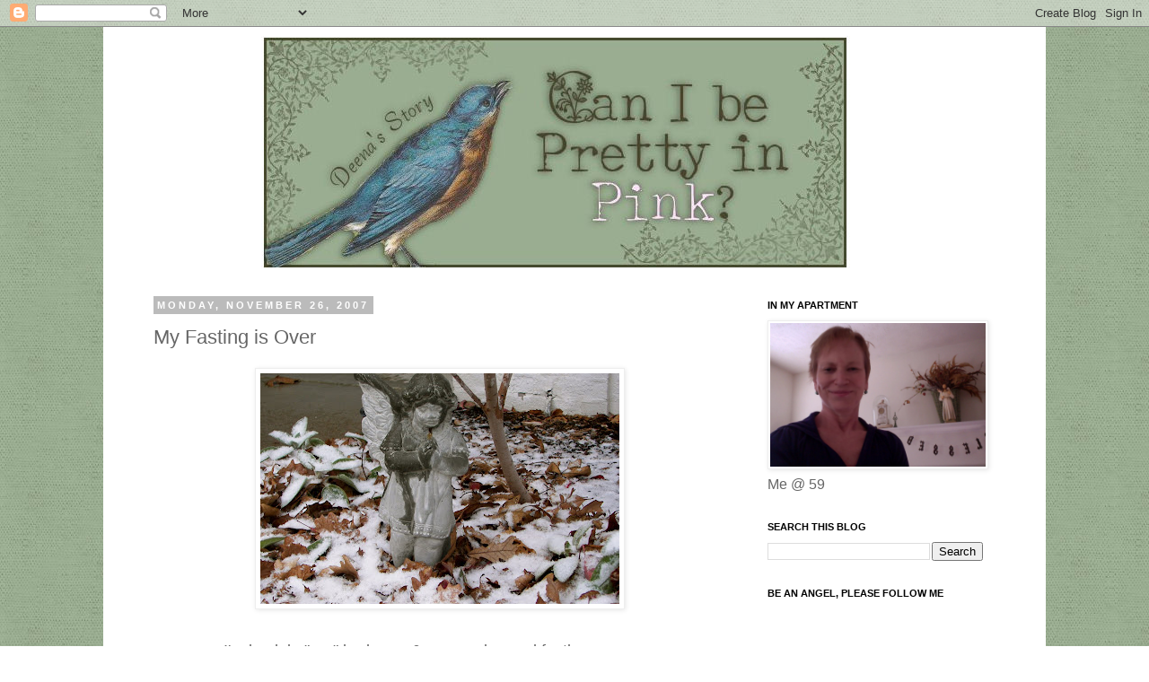

--- FILE ---
content_type: text/html; charset=UTF-8
request_url: https://deenasstory.blogspot.com/2007/11/my-fasting-is-over.html
body_size: 26805
content:
<!DOCTYPE html>
<html class='v2' dir='ltr' lang='en-US'>
<head>
<link href='https://www.blogger.com/static/v1/widgets/335934321-css_bundle_v2.css' rel='stylesheet' type='text/css'/>
<meta content='width=1100' name='viewport'/>
<meta content='text/html; charset=UTF-8' http-equiv='Content-Type'/>
<meta content='blogger' name='generator'/>
<link href='https://deenasstory.blogspot.com/favicon.ico' rel='icon' type='image/x-icon'/>
<link href='http://deenasstory.blogspot.com/2007/11/my-fasting-is-over.html' rel='canonical'/>
<link rel="alternate" type="application/atom+xml" title="Can I Be Pretty in Pink - Atom" href="https://deenasstory.blogspot.com/feeds/posts/default" />
<link rel="alternate" type="application/rss+xml" title="Can I Be Pretty in Pink - RSS" href="https://deenasstory.blogspot.com/feeds/posts/default?alt=rss" />
<link rel="service.post" type="application/atom+xml" title="Can I Be Pretty in Pink - Atom" href="https://www.blogger.com/feeds/799719900559153470/posts/default" />

<link rel="alternate" type="application/atom+xml" title="Can I Be Pretty in Pink - Atom" href="https://deenasstory.blogspot.com/feeds/8754253342570642414/comments/default" />
<!--Can't find substitution for tag [blog.ieCssRetrofitLinks]-->
<link href='https://blogger.googleusercontent.com/img/b/R29vZ2xl/AVvXsEgignQB-oPJ1FKS7QGG6-HMHp5GT505EmT-VMwwPV-OJYAWdJjFI0NTGYJcZ4RvoIxs9uvKvQ7UYyTaKlDFHmH8Q8OE2RPAHRomatK8nDGfkYPyzDsGEbjU1mHNTs7EbPvY34Jhc3ob79E/s400/100_3462.JPG' rel='image_src'/>
<meta content='http://deenasstory.blogspot.com/2007/11/my-fasting-is-over.html' property='og:url'/>
<meta content='My Fasting is Over' property='og:title'/>
<meta content='I&#39;m back in &quot;our&quot; bedroom &amp; my praying and fasting are over. Hubby and I talked openly last night..and he has  agreed it would be best for h...' property='og:description'/>
<meta content='https://blogger.googleusercontent.com/img/b/R29vZ2xl/AVvXsEgignQB-oPJ1FKS7QGG6-HMHp5GT505EmT-VMwwPV-OJYAWdJjFI0NTGYJcZ4RvoIxs9uvKvQ7UYyTaKlDFHmH8Q8OE2RPAHRomatK8nDGfkYPyzDsGEbjU1mHNTs7EbPvY34Jhc3ob79E/w1200-h630-p-k-no-nu/100_3462.JPG' property='og:image'/>
<title>Can I Be Pretty in Pink: My Fasting is Over</title>
<style id='page-skin-1' type='text/css'><!--
/*
-----------------------------------------------
Blogger Template Style
Name:     Simple
Designer: Josh Peterson
URL:      www.noaesthetic.com
----------------------------------------------- */
/* Variable definitions
====================
<Variable name="keycolor" description="Main Color" type="color" default="#66bbdd"/>
<Group description="Page Text" selector="body">
<Variable name="body.font" description="Font" type="font"
default="normal normal 12px Arial, Tahoma, Helvetica, FreeSans, sans-serif"/>
<Variable name="body.text.color" description="Text Color" type="color" default="#222222"/>
</Group>
<Group description="Backgrounds" selector=".body-fauxcolumns-outer">
<Variable name="body.background.color" description="Outer Background" type="color" default="#66bbdd"/>
<Variable name="content.background.color" description="Main Background" type="color" default="#ffffff"/>
<Variable name="header.background.color" description="Header Background" type="color" default="transparent"/>
</Group>
<Group description="Links" selector=".main-outer">
<Variable name="link.color" description="Link Color" type="color" default="#2288bb"/>
<Variable name="link.visited.color" description="Visited Color" type="color" default="#888888"/>
<Variable name="link.hover.color" description="Hover Color" type="color" default="#33aaff"/>
</Group>
<Group description="Blog Title" selector=".header h1">
<Variable name="header.font" description="Font" type="font"
default="normal normal 60px Arial, Tahoma, Helvetica, FreeSans, sans-serif"/>
<Variable name="header.text.color" description="Title Color" type="color" default="#3399bb" />
</Group>
<Group description="Blog Description" selector=".header .description">
<Variable name="description.text.color" description="Description Color" type="color"
default="#777777" />
</Group>
<Group description="Tabs Text" selector=".tabs-inner .widget li a">
<Variable name="tabs.font" description="Font" type="font"
default="normal normal 14px Arial, Tahoma, Helvetica, FreeSans, sans-serif"/>
<Variable name="tabs.text.color" description="Text Color" type="color" default="#999999"/>
<Variable name="tabs.selected.text.color" description="Selected Color" type="color" default="#000000"/>
</Group>
<Group description="Tabs Background" selector=".tabs-outer .PageList">
<Variable name="tabs.background.color" description="Background Color" type="color" default="#f5f5f5"/>
<Variable name="tabs.selected.background.color" description="Selected Color" type="color" default="#eeeeee"/>
</Group>
<Group description="Post Title" selector="h3.post-title, .comments h4">
<Variable name="post.title.font" description="Font" type="font"
default="normal normal 22px Arial, Tahoma, Helvetica, FreeSans, sans-serif"/>
</Group>
<Group description="Date Header" selector=".date-header">
<Variable name="date.header.color" description="Text Color" type="color"
default="#666666"/>
<Variable name="date.header.background.color" description="Background Color" type="color"
default="transparent"/>
</Group>
<Group description="Post Footer" selector=".post-footer">
<Variable name="post.footer.text.color" description="Text Color" type="color" default="#666666"/>
<Variable name="post.footer.background.color" description="Background Color" type="color"
default="#f9f9f9"/>
<Variable name="post.footer.border.color" description="Shadow Color" type="color" default="#eeeeee"/>
</Group>
<Group description="Gadgets" selector="h2">
<Variable name="widget.title.font" description="Title Font" type="font"
default="normal bold 11px Arial, Tahoma, Helvetica, FreeSans, sans-serif"/>
<Variable name="widget.title.text.color" description="Title Color" type="color" default="#000000"/>
<Variable name="widget.alternate.text.color" description="Alternate Color" type="color" default="#999999"/>
</Group>
<Group description="Images" selector=".main-inner">
<Variable name="image.background.color" description="Background Color" type="color" default="#ffffff"/>
<Variable name="image.border.color" description="Border Color" type="color" default="#eeeeee"/>
<Variable name="image.text.color" description="Caption Text Color" type="color" default="#666666"/>
</Group>
<Group description="Accents" selector=".content-inner">
<Variable name="body.rule.color" description="Separator Line Color" type="color" default="#eeeeee"/>
<Variable name="tabs.border.color" description="Tabs Border Color" type="color" default="transparent"/>
</Group>
<Variable name="body.background" description="Body Background" type="background"
color="#ffffff" default="$(color) none repeat scroll top left"/>
<Variable name="body.background.override" description="Body Background Override" type="string" default=""/>
<Variable name="body.background.gradient.cap" description="Body Gradient Cap" type="url"
default="url(//www.blogblog.com/1kt/simple/gradients_light.png)"/>
<Variable name="body.background.gradient.tile" description="Body Gradient Tile" type="url"
default="url(//www.blogblog.com/1kt/simple/body_gradient_tile_light.png)"/>
<Variable name="content.background.color.selector" description="Content Background Color Selector" type="string" default=".content-inner"/>
<Variable name="content.padding" description="Content Padding" type="length" default="10px"/>
<Variable name="content.padding.horizontal" description="Content Horizontal Padding" type="length" default="10px"/>
<Variable name="content.shadow.spread" description="Content Shadow Spread" type="length" default="40px"/>
<Variable name="content.shadow.spread.webkit" description="Content Shadow Spread (WebKit)" type="length" default="5px"/>
<Variable name="content.shadow.spread.ie" description="Content Shadow Spread (IE)" type="length" default="10px"/>
<Variable name="main.border.width" description="Main Border Width" type="length" default="0"/>
<Variable name="header.background.gradient" description="Header Gradient" type="url" default="none"/>
<Variable name="header.shadow.offset.left" description="Header Shadow Offset Left" type="length" default="-1px"/>
<Variable name="header.shadow.offset.top" description="Header Shadow Offset Top" type="length" default="-1px"/>
<Variable name="header.shadow.spread" description="Header Shadow Spread" type="length" default="1px"/>
<Variable name="header.padding" description="Header Padding" type="length" default="30px"/>
<Variable name="header.border.size" description="Header Border Size" type="length" default="1px"/>
<Variable name="header.bottom.border.size" description="Header Bottom Border Size" type="length" default="1px"/>
<Variable name="header.border.horizontalsize" description="Header Horizontal Border Size" type="length" default="0"/>
<Variable name="description.text.size" description="Description Text Size" type="string" default="140%"/>
<Variable name="tabs.margin.top" description="Tabs Margin Top" type="length" default="0" />
<Variable name="tabs.margin.side" description="Tabs Side Margin" type="length" default="30px" />
<Variable name="tabs.background.gradient" description="Tabs Background Gradient" type="url"
default="url(//www.blogblog.com/1kt/simple/gradients_light.png)"/>
<Variable name="tabs.border.width" description="Tabs Border Width" type="length" default="1px"/>
<Variable name="tabs.bevel.border.width" description="Tabs Bevel Border Width" type="length" default="1px"/>
<Variable name="date.header.padding" description="Date Header Padding" type="string" default="inherit"/>
<Variable name="date.header.letterspacing" description="Date Header Letter Spacing" type="string" default="inherit"/>
<Variable name="date.header.margin" description="Date Header Margin" type="string" default="inherit"/>
<Variable name="post.margin.bottom" description="Post Bottom Margin" type="length" default="25px"/>
<Variable name="image.border.small.size" description="Image Border Small Size" type="length" default="2px"/>
<Variable name="image.border.large.size" description="Image Border Large Size" type="length" default="5px"/>
<Variable name="page.width.selector" description="Page Width Selector" type="string" default=".region-inner"/>
<Variable name="page.width" description="Page Width" type="string" default="auto"/>
<Variable name="main.section.margin" description="Main Section Margin" type="length" default="15px"/>
<Variable name="main.padding" description="Main Padding" type="length" default="15px"/>
<Variable name="main.padding.top" description="Main Padding Top" type="length" default="30px"/>
<Variable name="main.padding.bottom" description="Main Padding Bottom" type="length" default="30px"/>
<Variable name="paging.background"
color="#ffffff"
description="Background of blog paging area" type="background"
default="transparent none no-repeat scroll top center"/>
<Variable name="footer.bevel" description="Bevel border length of footer" type="length" default="0"/>
<Variable name="mobile.background.overlay" description="Mobile Background Overlay" type="string"
default="transparent none repeat scroll top left"/>
<Variable name="mobile.background.size" description="Mobile Background Size" type="string" default="auto"/>
<Variable name="mobile.button.color" description="Mobile Button Color" type="color" default="#ffffff" />
<Variable name="startSide" description="Side where text starts in blog language" type="automatic" default="left"/>
<Variable name="endSide" description="Side where text ends in blog language" type="automatic" default="right"/>
*/
/* Content
----------------------------------------------- */
body, .body-fauxcolumn-outer {
font: normal normal 16px 'Trebuchet MS', Trebuchet, Verdana, sans-serif;
color: #666666;
background: #ffffff url(https://blogger.googleusercontent.com/img/b/R29vZ2xl/AVvXsEjcAywyODclOJJYBji4Co_Ya9-Gf2Wkqqlmpmj9UWoqIWJc5bo2Ph_I9M2CqjgUobCYHyhnZOsVDgG2QNIjDxPnMdtrN6RrqOPks-Gf-9Z0b1OTtvjHZzeMOks6got-OYFgtxBzf5hQf6A/s1600/deenabg1.jpg) repeat scroll top left;
padding: 0 0 0 0;
}
html body .region-inner {
min-width: 0;
max-width: 100%;
width: auto;
}
a:link {
text-decoration:none;
color: #2288bb;
}
a:visited {
text-decoration:none;
color: #888888;
}
a:hover {
text-decoration:underline;
color: #33aaff;
}
.body-fauxcolumn-outer .fauxcolumn-inner {
background: transparent none repeat scroll top left;
_background-image: none;
}
.body-fauxcolumn-outer .cap-top {
position: absolute;
z-index: 1;
height: 400px;
width: 100%;
background: #ffffff url(https://blogger.googleusercontent.com/img/b/R29vZ2xl/AVvXsEjcAywyODclOJJYBji4Co_Ya9-Gf2Wkqqlmpmj9UWoqIWJc5bo2Ph_I9M2CqjgUobCYHyhnZOsVDgG2QNIjDxPnMdtrN6RrqOPks-Gf-9Z0b1OTtvjHZzeMOks6got-OYFgtxBzf5hQf6A/s1600/deenabg1.jpg) repeat scroll top left;
}
.body-fauxcolumn-outer .cap-top .cap-left {
width: 100%;
background: transparent none repeat-x scroll top left;
_background-image: none;
}
.content-outer {
-moz-box-shadow: 0 0 0 rgba(0, 0, 0, .15);
-webkit-box-shadow: 0 0 0 rgba(0, 0, 0, .15);
-goog-ms-box-shadow: 0 0 0 #333333;
box-shadow: 0 0 0 rgba(0, 0, 0, .15);
margin-bottom: 1px;
}
.content-inner {
padding: 10px 40px;
}
.content-inner {
background-color: #ffffff;
}
/* Header
----------------------------------------------- */
.header-outer {
background: transparent none repeat-x scroll 0 -400px;
_background-image: none;
}
.Header h1 {
font: normal normal 40px 'Trebuchet MS',Trebuchet,Verdana,sans-serif;
color: #000000;
text-shadow: 0 0 0 rgba(0, 0, 0, .2);
}
.Header h1 a {
color: #000000;
}
.Header .description {
font-size: 18px;
color: #000000;
}
.header-inner .Header .titlewrapper {
padding: 22px 0;
}
.header-inner .Header .descriptionwrapper {
padding: 0 0;
}
/* Tabs
----------------------------------------------- */
.tabs-inner .section:first-child {
border-top: 0 solid #dddddd;
}
.tabs-inner .section:first-child ul {
margin-top: -1px;
border-top: 1px solid #dddddd;
border-left: 1px solid #dddddd;
border-right: 1px solid #dddddd;
}
.tabs-inner .widget ul {
background: transparent none repeat-x scroll 0 -800px;
_background-image: none;
border-bottom: 1px solid #dddddd;
margin-top: 0;
margin-left: -30px;
margin-right: -30px;
}
.tabs-inner .widget li a {
display: inline-block;
padding: .6em 1em;
font: normal normal 16px 'Trebuchet MS', Trebuchet, Verdana, sans-serif;
color: #000000;
border-left: 1px solid #ffffff;
border-right: 1px solid #dddddd;
}
.tabs-inner .widget li:first-child a {
border-left: none;
}
.tabs-inner .widget li.selected a, .tabs-inner .widget li a:hover {
color: #000000;
background-color: #eeeeee;
text-decoration: none;
}
/* Columns
----------------------------------------------- */
.main-outer {
border-top: 0 solid transparent;
}
.fauxcolumn-left-outer .fauxcolumn-inner {
border-right: 1px solid transparent;
}
.fauxcolumn-right-outer .fauxcolumn-inner {
border-left: 1px solid transparent;
}
/* Headings
----------------------------------------------- */
h2 {
margin: 0 0 1em 0;
font: normal bold 11px 'Trebuchet MS',Trebuchet,Verdana,sans-serif;
color: #000000;
text-transform: uppercase;
}
/* Widgets
----------------------------------------------- */
.widget .zippy {
color: #999999;
text-shadow: 2px 2px 1px rgba(0, 0, 0, .1);
}
.widget .popular-posts ul {
list-style: none;
}
/* Posts
----------------------------------------------- */
.date-header span {
background-color: #bbbbbb;
color: #ffffff;
padding: 0.4em;
letter-spacing: 3px;
margin: inherit;
}
.main-inner {
padding-top: 35px;
padding-bottom: 65px;
}
.main-inner .column-center-inner {
padding: 0 0;
}
.main-inner .column-center-inner .section {
margin: 0 1em;
}
.post {
margin: 0 0 45px 0;
}
h3.post-title, .comments h4 {
font: normal normal 22px 'Trebuchet MS',Trebuchet,Verdana,sans-serif;
margin: .75em 0 0;
}
.post-body {
font-size: 110%;
line-height: 1.4;
position: relative;
}
.post-body img, .post-body .tr-caption-container, .Profile img, .Image img,
.BlogList .item-thumbnail img {
padding: 2px;
background: #ffffff;
border: 1px solid #eeeeee;
-moz-box-shadow: 1px 1px 5px rgba(0, 0, 0, .1);
-webkit-box-shadow: 1px 1px 5px rgba(0, 0, 0, .1);
box-shadow: 1px 1px 5px rgba(0, 0, 0, .1);
}
.post-body img, .post-body .tr-caption-container {
padding: 5px;
}
.post-body .tr-caption-container {
color: #666666;
}
.post-body .tr-caption-container img {
padding: 0;
background: transparent;
border: none;
-moz-box-shadow: 0 0 0 rgba(0, 0, 0, .1);
-webkit-box-shadow: 0 0 0 rgba(0, 0, 0, .1);
box-shadow: 0 0 0 rgba(0, 0, 0, .1);
}
.post-header {
margin: 0 0 1.5em;
line-height: 1.6;
font-size: 90%;
}
.post-footer {
margin: 20px -2px 0;
padding: 5px 10px;
color: #666666;
background-color: #eeeeee;
border-bottom: 1px solid #eeeeee;
line-height: 1.6;
font-size: 90%;
}
#comments .comment-author {
padding-top: 1.5em;
border-top: 1px solid transparent;
background-position: 0 1.5em;
}
#comments .comment-author:first-child {
padding-top: 0;
border-top: none;
}
.avatar-image-container {
margin: .2em 0 0;
}
#comments .avatar-image-container img {
border: 1px solid #eeeeee;
}
/* Comments
----------------------------------------------- */
.comments .comments-content .icon.blog-author {
background-repeat: no-repeat;
background-image: url([data-uri]);
}
.comments .comments-content .loadmore a {
border-top: 1px solid #999999;
border-bottom: 1px solid #999999;
}
.comments .comment-thread.inline-thread {
background-color: #eeeeee;
}
.comments .continue {
border-top: 2px solid #999999;
}
/* Accents
---------------------------------------------- */
.section-columns td.columns-cell {
border-left: 1px solid transparent;
}
.blog-pager {
background: transparent url(//www.blogblog.com/1kt/simple/paging_dot.png) repeat-x scroll top center;
}
.blog-pager-older-link, .home-link,
.blog-pager-newer-link {
background-color: #ffffff;
padding: 5px;
}
.footer-outer {
border-top: 1px dashed #bbbbbb;
}
/* Mobile
----------------------------------------------- */
body.mobile  {
background-size: auto;
}
.mobile .body-fauxcolumn-outer {
background: transparent none repeat scroll top left;
}
.mobile .body-fauxcolumn-outer .cap-top {
background-size: 100% auto;
}
.mobile .content-outer {
-webkit-box-shadow: 0 0 3px rgba(0, 0, 0, .15);
box-shadow: 0 0 3px rgba(0, 0, 0, .15);
padding: 0 0;
}
body.mobile .AdSense {
margin: 0 -0;
}
.mobile .tabs-inner .widget ul {
margin-left: 0;
margin-right: 0;
}
.mobile .post {
margin: 0;
}
.mobile .main-inner .column-center-inner .section {
margin: 0;
}
.mobile .date-header span {
padding: 0.1em 10px;
margin: 0 -10px;
}
.mobile h3.post-title {
margin: 0;
}
.mobile .blog-pager {
background: transparent none no-repeat scroll top center;
}
.mobile .footer-outer {
border-top: none;
}
.mobile .main-inner, .mobile .footer-inner {
background-color: #ffffff;
}
.mobile-index-contents {
color: #666666;
}
.mobile-link-button {
background-color: #2288bb;
}
.mobile-link-button a:link, .mobile-link-button a:visited {
color: #ffffff;
}
.mobile .tabs-inner .section:first-child {
border-top: none;
}
.mobile .tabs-inner .PageList .widget-content {
background-color: #eeeeee;
color: #000000;
border-top: 1px solid #dddddd;
border-bottom: 1px solid #dddddd;
}
.mobile .tabs-inner .PageList .widget-content .pagelist-arrow {
border-left: 1px solid #dddddd;
}

--></style>
<style id='template-skin-1' type='text/css'><!--
body {
min-width: 1050px;
}
.content-outer, .content-fauxcolumn-outer, .region-inner {
min-width: 1050px;
max-width: 1050px;
_width: 1050px;
}
.main-inner .columns {
padding-left: 0px;
padding-right: 300px;
}
.main-inner .fauxcolumn-center-outer {
left: 0px;
right: 300px;
/* IE6 does not respect left and right together */
_width: expression(this.parentNode.offsetWidth -
parseInt("0px") -
parseInt("300px") + 'px');
}
.main-inner .fauxcolumn-left-outer {
width: 0px;
}
.main-inner .fauxcolumn-right-outer {
width: 300px;
}
.main-inner .column-left-outer {
width: 0px;
right: 100%;
margin-left: -0px;
}
.main-inner .column-right-outer {
width: 300px;
margin-right: -300px;
}
#layout {
min-width: 0;
}
#layout .content-outer {
min-width: 0;
width: 800px;
}
#layout .region-inner {
min-width: 0;
width: auto;
}
body#layout div.add_widget {
padding: 8px;
}
body#layout div.add_widget a {
margin-left: 32px;
}
--></style>
<link href='https://www.blogger.com/dyn-css/authorization.css?targetBlogID=799719900559153470&amp;zx=bda82693-433b-45e4-9ecf-a8b407e1985f' media='none' onload='if(media!=&#39;all&#39;)media=&#39;all&#39;' rel='stylesheet'/><noscript><link href='https://www.blogger.com/dyn-css/authorization.css?targetBlogID=799719900559153470&amp;zx=bda82693-433b-45e4-9ecf-a8b407e1985f' rel='stylesheet'/></noscript>
<meta name='google-adsense-platform-account' content='ca-host-pub-1556223355139109'/>
<meta name='google-adsense-platform-domain' content='blogspot.com'/>

</head>
<body class='loading'>
<div class='navbar section' id='navbar' name='Navbar'><div class='widget Navbar' data-version='1' id='Navbar1'><script type="text/javascript">
    function setAttributeOnload(object, attribute, val) {
      if(window.addEventListener) {
        window.addEventListener('load',
          function(){ object[attribute] = val; }, false);
      } else {
        window.attachEvent('onload', function(){ object[attribute] = val; });
      }
    }
  </script>
<div id="navbar-iframe-container"></div>
<script type="text/javascript" src="https://apis.google.com/js/platform.js"></script>
<script type="text/javascript">
      gapi.load("gapi.iframes:gapi.iframes.style.bubble", function() {
        if (gapi.iframes && gapi.iframes.getContext) {
          gapi.iframes.getContext().openChild({
              url: 'https://www.blogger.com/navbar/799719900559153470?po\x3d8754253342570642414\x26origin\x3dhttps://deenasstory.blogspot.com',
              where: document.getElementById("navbar-iframe-container"),
              id: "navbar-iframe"
          });
        }
      });
    </script><script type="text/javascript">
(function() {
var script = document.createElement('script');
script.type = 'text/javascript';
script.src = '//pagead2.googlesyndication.com/pagead/js/google_top_exp.js';
var head = document.getElementsByTagName('head')[0];
if (head) {
head.appendChild(script);
}})();
</script>
</div></div>
<div class='body-fauxcolumns'>
<div class='fauxcolumn-outer body-fauxcolumn-outer'>
<div class='cap-top'>
<div class='cap-left'></div>
<div class='cap-right'></div>
</div>
<div class='fauxborder-left'>
<div class='fauxborder-right'></div>
<div class='fauxcolumn-inner'>
</div>
</div>
<div class='cap-bottom'>
<div class='cap-left'></div>
<div class='cap-right'></div>
</div>
</div>
</div>
<div class='content'>
<div class='content-fauxcolumns'>
<div class='fauxcolumn-outer content-fauxcolumn-outer'>
<div class='cap-top'>
<div class='cap-left'></div>
<div class='cap-right'></div>
</div>
<div class='fauxborder-left'>
<div class='fauxborder-right'></div>
<div class='fauxcolumn-inner'>
</div>
</div>
<div class='cap-bottom'>
<div class='cap-left'></div>
<div class='cap-right'></div>
</div>
</div>
</div>
<div class='content-outer'>
<div class='content-cap-top cap-top'>
<div class='cap-left'></div>
<div class='cap-right'></div>
</div>
<div class='fauxborder-left content-fauxborder-left'>
<div class='fauxborder-right content-fauxborder-right'></div>
<div class='content-inner'>
<header>
<div class='header-outer'>
<div class='header-cap-top cap-top'>
<div class='cap-left'></div>
<div class='cap-right'></div>
</div>
<div class='fauxborder-left header-fauxborder-left'>
<div class='fauxborder-right header-fauxborder-right'></div>
<div class='region-inner header-inner'>
<div class='header section' id='header' name='Header'><div class='widget Header' data-version='1' id='Header1'>
<div id='header-inner'>
<a href='https://deenasstory.blogspot.com/' style='display: block'>
<img alt='Can I Be Pretty in Pink' height='259px; ' id='Header1_headerimg' src='https://blogger.googleusercontent.com/img/b/R29vZ2xl/AVvXsEjJWk-jCKSoLXziGSDBZ3UY3mALSslss6vD87dJhOxY7_FMjw-fU_AE1xsxCV0DSD9jENu9KX4Rd2RoqTvQOEAhgHzq1zqxC1wB6kBKrolIKwEd-uItN3iuIKNC4FbO7zbRK0aC1L6_SeU/s1600/deenaheader.jpg' style='display: block' width='936px; '/>
</a>
</div>
</div></div>
</div>
</div>
<div class='header-cap-bottom cap-bottom'>
<div class='cap-left'></div>
<div class='cap-right'></div>
</div>
</div>
</header>
<div class='tabs-outer'>
<div class='tabs-cap-top cap-top'>
<div class='cap-left'></div>
<div class='cap-right'></div>
</div>
<div class='fauxborder-left tabs-fauxborder-left'>
<div class='fauxborder-right tabs-fauxborder-right'></div>
<div class='region-inner tabs-inner'>
<div class='tabs no-items section' id='crosscol' name='Cross-Column'></div>
<div class='tabs no-items section' id='crosscol-overflow' name='Cross-Column 2'></div>
</div>
</div>
<div class='tabs-cap-bottom cap-bottom'>
<div class='cap-left'></div>
<div class='cap-right'></div>
</div>
</div>
<div class='main-outer'>
<div class='main-cap-top cap-top'>
<div class='cap-left'></div>
<div class='cap-right'></div>
</div>
<div class='fauxborder-left main-fauxborder-left'>
<div class='fauxborder-right main-fauxborder-right'></div>
<div class='region-inner main-inner'>
<div class='columns fauxcolumns'>
<div class='fauxcolumn-outer fauxcolumn-center-outer'>
<div class='cap-top'>
<div class='cap-left'></div>
<div class='cap-right'></div>
</div>
<div class='fauxborder-left'>
<div class='fauxborder-right'></div>
<div class='fauxcolumn-inner'>
</div>
</div>
<div class='cap-bottom'>
<div class='cap-left'></div>
<div class='cap-right'></div>
</div>
</div>
<div class='fauxcolumn-outer fauxcolumn-left-outer'>
<div class='cap-top'>
<div class='cap-left'></div>
<div class='cap-right'></div>
</div>
<div class='fauxborder-left'>
<div class='fauxborder-right'></div>
<div class='fauxcolumn-inner'>
</div>
</div>
<div class='cap-bottom'>
<div class='cap-left'></div>
<div class='cap-right'></div>
</div>
</div>
<div class='fauxcolumn-outer fauxcolumn-right-outer'>
<div class='cap-top'>
<div class='cap-left'></div>
<div class='cap-right'></div>
</div>
<div class='fauxborder-left'>
<div class='fauxborder-right'></div>
<div class='fauxcolumn-inner'>
</div>
</div>
<div class='cap-bottom'>
<div class='cap-left'></div>
<div class='cap-right'></div>
</div>
</div>
<!-- corrects IE6 width calculation -->
<div class='columns-inner'>
<div class='column-center-outer'>
<div class='column-center-inner'>
<div class='main section' id='main' name='Main'><div class='widget Blog' data-version='1' id='Blog1'>
<div class='blog-posts hfeed'>

          <div class="date-outer">
        
<h2 class='date-header'><span>Monday, November 26, 2007</span></h2>

          <div class="date-posts">
        
<div class='post-outer'>
<div class='post hentry uncustomized-post-template' itemprop='blogPost' itemscope='itemscope' itemtype='http://schema.org/BlogPosting'>
<meta content='https://blogger.googleusercontent.com/img/b/R29vZ2xl/AVvXsEgignQB-oPJ1FKS7QGG6-HMHp5GT505EmT-VMwwPV-OJYAWdJjFI0NTGYJcZ4RvoIxs9uvKvQ7UYyTaKlDFHmH8Q8OE2RPAHRomatK8nDGfkYPyzDsGEbjU1mHNTs7EbPvY34Jhc3ob79E/s400/100_3462.JPG' itemprop='image_url'/>
<meta content='799719900559153470' itemprop='blogId'/>
<meta content='8754253342570642414' itemprop='postId'/>
<a name='8754253342570642414'></a>
<h3 class='post-title entry-title' itemprop='name'>
My Fasting is Over
</h3>
<div class='post-header'>
<div class='post-header-line-1'></div>
</div>
<div class='post-body entry-content' id='post-body-8754253342570642414' itemprop='description articleBody'>
<a href="https://blogger.googleusercontent.com/img/b/R29vZ2xl/AVvXsEgignQB-oPJ1FKS7QGG6-HMHp5GT505EmT-VMwwPV-OJYAWdJjFI0NTGYJcZ4RvoIxs9uvKvQ7UYyTaKlDFHmH8Q8OE2RPAHRomatK8nDGfkYPyzDsGEbjU1mHNTs7EbPvY34Jhc3ob79E/s1600-h/100_3462.JPG" onblur="try {parent.deselectBloggerImageGracefully();} catch(e) {}"><img alt="" border="0" id="BLOGGER_PHOTO_ID_5137344165761056402" src="https://blogger.googleusercontent.com/img/b/R29vZ2xl/AVvXsEgignQB-oPJ1FKS7QGG6-HMHp5GT505EmT-VMwwPV-OJYAWdJjFI0NTGYJcZ4RvoIxs9uvKvQ7UYyTaKlDFHmH8Q8OE2RPAHRomatK8nDGfkYPyzDsGEbjU1mHNTs7EbPvY34Jhc3ob79E/s400/100_3462.JPG" style="display:block; margin:0px auto 10px; text-align:center;cursor:pointer; cursor:hand;" /></a><div style="text-align: center;"><br /></div><div style="text-align: center;">I'm back in "our" bedroom &amp; my praying and fasting are over.<br /></div><div style="text-align: center;">Hubby and I talked openly last night..and he has&#160;</div><div style="text-align: center;">agreed it would be best for his dad to have other care</div><div style="text-align: center;">while I heal . He has sought out some places and&#160;</div><div style="text-align: center;">talked with his dad about it. &#160;We all agree. &#160;Of course</div><div style="text-align: center;">now his dad wants to move to a villa in Florida, but</div><div style="text-align: center;">he is NOT able to live alone.</div><div> </div><div style="text-align: center;">I am so relieved , I feel it will be best for ALL of us</div><div style="text-align: center;">and it is just for a bit. &#160;</div><div> </div><div style="text-align: center;">My heart has been hurting ..I do love my hubby</div><div style="text-align: center;">and I told him last night, I dont' want our</div><div style="text-align: center;">marriage ruined..cuz when we are good it is&#160;</div><div style="text-align: center;">wonderful..</div><div style="text-align: center;">He said he feels like he's failed when his wife is</div><div style="text-align: center;">so unhappy..&#160;</div><div> </div><div> </div><div style="text-align: center;">I am anxious, scared and I try to focus on EVERYTHING</div><div style="text-align: center;">but the cancer and the upcoming journey. The house is</div><div style="text-align: center;">decorated except the tree and the ribbons on the street lamps.</div><div style="text-align: center;">I addressed Christmas cards today, worked on updating</div><div style="text-align: center;">The Primitive Gathering, read and re-read my post op instructions,</div><div style="text-align: center;">made a list of things I need to get before the surgery..and now</div><div style="text-align: center;">I have to start on Christmas shopping, from my PC I hope!!!</div><div> </div><div style="text-align: center;">Nicole, my oldest daughter is coming tomorrow, Tuesday, to cut my</div><div style="text-align: center;">hair, and we may go out to get some camisoles made for</div><div style="text-align: center;">women who have had breast surgery...with pockets to</div><div style="text-align: center;">carry my drains around in.. teehee..anything to make it fun.</div><div> </div><div style="text-align: center;">On Thanksgiving, only my youngest daughter came over..and</div><div style="text-align: center;">we girls sat in the dining room to eat..Rich and his dad sat in the</div><div style="text-align: center;">kitchen to eat.. I made lots of food, turkey, gravy, rolls, sweet potato casserole,</div><div style="text-align: center;">deviled eggs, stuffing, pumpkin pie..I had more to make</div><div style="text-align: center;">but when I found out my two oldest wouldn't be coming, I decided we</div><div style="text-align: center;">had plenty to eat. I had hoped for a full house, but I know my kids</div><div style="text-align: center;">can only go so many places and the boys get tired too.</div><div> </div><div style="text-align: center;">It was good to have Mercedes home, I miss her so much, but she's</div><div style="text-align: center;">grown and doing QUITE well on her own.</div><div> </div><div style="text-align: center;"><br /></div><div style="text-align: center;">I hardly slept last night, I don't know why..but I did take a nap today..and I</div><div style="text-align: center;">plan to go to bed early tonight..I'm reading a sweet book by</div><div style="text-align: center;">Debbie Mac Comber called "Christmas Wishes"</div><div style="text-align: center;">I love her light love stories at Christmas&#160;</div><div> </div><div style="text-align: center;">thank you all for your prayers, friendship, encouragement and love</div><div style="text-align: center;">it means so much..Deena</div>
<div style='clear: both;'></div>
</div>
<div class='post-footer'>
<div class='post-footer-line post-footer-line-1'>
<span class='post-author vcard'>
Posted by
<span class='fn' itemprop='author' itemscope='itemscope' itemtype='http://schema.org/Person'>
<meta content='https://www.blogger.com/profile/13707990672213846323' itemprop='url'/>
<a class='g-profile' href='https://www.blogger.com/profile/13707990672213846323' rel='author' title='author profile'>
<span itemprop='name'>SweetAnnee</span>
</a>
</span>
</span>
<span class='post-timestamp'>
at
<meta content='http://deenasstory.blogspot.com/2007/11/my-fasting-is-over.html' itemprop='url'/>
<a class='timestamp-link' href='https://deenasstory.blogspot.com/2007/11/my-fasting-is-over.html' rel='bookmark' title='permanent link'><abbr class='published' itemprop='datePublished' title='2007-11-26T20:22:00-06:00'>8:22&#8239;PM</abbr></a>
</span>
<span class='post-comment-link'>
</span>
<span class='post-icons'>
<span class='item-action'>
<a href='https://www.blogger.com/email-post/799719900559153470/8754253342570642414' title='Email Post'>
<img alt='' class='icon-action' height='13' src='https://resources.blogblog.com/img/icon18_email.gif' width='18'/>
</a>
</span>
<span class='item-control blog-admin pid-1581384585'>
<a href='https://www.blogger.com/post-edit.g?blogID=799719900559153470&postID=8754253342570642414&from=pencil' title='Edit Post'>
<img alt='' class='icon-action' height='18' src='https://resources.blogblog.com/img/icon18_edit_allbkg.gif' width='18'/>
</a>
</span>
</span>
<div class='post-share-buttons goog-inline-block'>
</div>
</div>
<div class='post-footer-line post-footer-line-2'>
<span class='post-labels'>
</span>
</div>
<div class='post-footer-line post-footer-line-3'>
<span class='post-location'>
</span>
</div>
</div>
</div>
<div class='comments' id='comments'>
<a name='comments'></a>
<h4>11 comments:</h4>
<div class='comments-content'>
<script async='async' src='' type='text/javascript'></script>
<script type='text/javascript'>
    (function() {
      var items = null;
      var msgs = null;
      var config = {};

// <![CDATA[
      var cursor = null;
      if (items && items.length > 0) {
        cursor = parseInt(items[items.length - 1].timestamp) + 1;
      }

      var bodyFromEntry = function(entry) {
        var text = (entry &&
                    ((entry.content && entry.content.$t) ||
                     (entry.summary && entry.summary.$t))) ||
            '';
        if (entry && entry.gd$extendedProperty) {
          for (var k in entry.gd$extendedProperty) {
            if (entry.gd$extendedProperty[k].name == 'blogger.contentRemoved') {
              return '<span class="deleted-comment">' + text + '</span>';
            }
          }
        }
        return text;
      }

      var parse = function(data) {
        cursor = null;
        var comments = [];
        if (data && data.feed && data.feed.entry) {
          for (var i = 0, entry; entry = data.feed.entry[i]; i++) {
            var comment = {};
            // comment ID, parsed out of the original id format
            var id = /blog-(\d+).post-(\d+)/.exec(entry.id.$t);
            comment.id = id ? id[2] : null;
            comment.body = bodyFromEntry(entry);
            comment.timestamp = Date.parse(entry.published.$t) + '';
            if (entry.author && entry.author.constructor === Array) {
              var auth = entry.author[0];
              if (auth) {
                comment.author = {
                  name: (auth.name ? auth.name.$t : undefined),
                  profileUrl: (auth.uri ? auth.uri.$t : undefined),
                  avatarUrl: (auth.gd$image ? auth.gd$image.src : undefined)
                };
              }
            }
            if (entry.link) {
              if (entry.link[2]) {
                comment.link = comment.permalink = entry.link[2].href;
              }
              if (entry.link[3]) {
                var pid = /.*comments\/default\/(\d+)\?.*/.exec(entry.link[3].href);
                if (pid && pid[1]) {
                  comment.parentId = pid[1];
                }
              }
            }
            comment.deleteclass = 'item-control blog-admin';
            if (entry.gd$extendedProperty) {
              for (var k in entry.gd$extendedProperty) {
                if (entry.gd$extendedProperty[k].name == 'blogger.itemClass') {
                  comment.deleteclass += ' ' + entry.gd$extendedProperty[k].value;
                } else if (entry.gd$extendedProperty[k].name == 'blogger.displayTime') {
                  comment.displayTime = entry.gd$extendedProperty[k].value;
                }
              }
            }
            comments.push(comment);
          }
        }
        return comments;
      };

      var paginator = function(callback) {
        if (hasMore()) {
          var url = config.feed + '?alt=json&v=2&orderby=published&reverse=false&max-results=50';
          if (cursor) {
            url += '&published-min=' + new Date(cursor).toISOString();
          }
          window.bloggercomments = function(data) {
            var parsed = parse(data);
            cursor = parsed.length < 50 ? null
                : parseInt(parsed[parsed.length - 1].timestamp) + 1
            callback(parsed);
            window.bloggercomments = null;
          }
          url += '&callback=bloggercomments';
          var script = document.createElement('script');
          script.type = 'text/javascript';
          script.src = url;
          document.getElementsByTagName('head')[0].appendChild(script);
        }
      };
      var hasMore = function() {
        return !!cursor;
      };
      var getMeta = function(key, comment) {
        if ('iswriter' == key) {
          var matches = !!comment.author
              && comment.author.name == config.authorName
              && comment.author.profileUrl == config.authorUrl;
          return matches ? 'true' : '';
        } else if ('deletelink' == key) {
          return config.baseUri + '/comment/delete/'
               + config.blogId + '/' + comment.id;
        } else if ('deleteclass' == key) {
          return comment.deleteclass;
        }
        return '';
      };

      var replybox = null;
      var replyUrlParts = null;
      var replyParent = undefined;

      var onReply = function(commentId, domId) {
        if (replybox == null) {
          // lazily cache replybox, and adjust to suit this style:
          replybox = document.getElementById('comment-editor');
          if (replybox != null) {
            replybox.height = '250px';
            replybox.style.display = 'block';
            replyUrlParts = replybox.src.split('#');
          }
        }
        if (replybox && (commentId !== replyParent)) {
          replybox.src = '';
          document.getElementById(domId).insertBefore(replybox, null);
          replybox.src = replyUrlParts[0]
              + (commentId ? '&parentID=' + commentId : '')
              + '#' + replyUrlParts[1];
          replyParent = commentId;
        }
      };

      var hash = (window.location.hash || '#').substring(1);
      var startThread, targetComment;
      if (/^comment-form_/.test(hash)) {
        startThread = hash.substring('comment-form_'.length);
      } else if (/^c[0-9]+$/.test(hash)) {
        targetComment = hash.substring(1);
      }

      // Configure commenting API:
      var configJso = {
        'maxDepth': config.maxThreadDepth
      };
      var provider = {
        'id': config.postId,
        'data': items,
        'loadNext': paginator,
        'hasMore': hasMore,
        'getMeta': getMeta,
        'onReply': onReply,
        'rendered': true,
        'initComment': targetComment,
        'initReplyThread': startThread,
        'config': configJso,
        'messages': msgs
      };

      var render = function() {
        if (window.goog && window.goog.comments) {
          var holder = document.getElementById('comment-holder');
          window.goog.comments.render(holder, provider);
        }
      };

      // render now, or queue to render when library loads:
      if (window.goog && window.goog.comments) {
        render();
      } else {
        window.goog = window.goog || {};
        window.goog.comments = window.goog.comments || {};
        window.goog.comments.loadQueue = window.goog.comments.loadQueue || [];
        window.goog.comments.loadQueue.push(render);
      }
    })();
// ]]>
  </script>
<div id='comment-holder'>
<div class="comment-thread toplevel-thread"><ol id="top-ra"><li class="comment" id="c794577166893108101"><div class="avatar-image-container"><img src="//blogger.googleusercontent.com/img/b/R29vZ2xl/AVvXsEjqQ_bcsUqBG9AslWfOt2ueTB9JqrVS5AxS11OUKsuHictpl364rNMHIN0qZXTB_eKacJ_jIO4cJauUvVpHdLsWS0_xGpm0VixWh2lIHMPUtYhC83hoOdPGAZJjM5Juil4/s45-c/blueeyedlady.jpg" alt=""/></div><div class="comment-block"><div class="comment-header"><cite class="user"><a href="https://www.blogger.com/profile/08175754179624182953" rel="nofollow">Mary</a></cite><span class="icon user "></span><span class="datetime secondary-text"><a rel="nofollow" href="https://deenasstory.blogspot.com/2007/11/my-fasting-is-over.html?showComment=1196135100000#c794577166893108101">November 26, 2007 at 9:45&#8239;PM</a></span></div><p class="comment-content">Deena,<br><br>Praise God! I have been praying for you and your family. It's great that you and your husband talked and got everything out in the open. Lines of communication need to be open.<br><br>I'm glad also that his father is going to be leaving for a while until you can heal. You have to take care of you first right now. <br><br>I pray that God's angels will wrap you in the comfort of their wings and that you will have a peaceful sleep tonight. <br><br>Love you, my friend. Keep your eyes on Him!<br><br>Blessings,<br>Mary</p><span class="comment-actions secondary-text"><a class="comment-reply" target="_self" data-comment-id="794577166893108101">Reply</a><span class="item-control blog-admin blog-admin pid-1354008933"><a target="_self" href="https://www.blogger.com/comment/delete/799719900559153470/794577166893108101">Delete</a></span></span></div><div class="comment-replies"><div id="c794577166893108101-rt" class="comment-thread inline-thread hidden"><span class="thread-toggle thread-expanded"><span class="thread-arrow"></span><span class="thread-count"><a target="_self">Replies</a></span></span><ol id="c794577166893108101-ra" class="thread-chrome thread-expanded"><div></div><div id="c794577166893108101-continue" class="continue"><a class="comment-reply" target="_self" data-comment-id="794577166893108101">Reply</a></div></ol></div></div><div class="comment-replybox-single" id="c794577166893108101-ce"></div></li><li class="comment" id="c6306564484563596314"><div class="avatar-image-container"><img src="//blogger.googleusercontent.com/img/b/R29vZ2xl/AVvXsEj8zVsXz40_X-DQ6xmiDV9qmWDlCLuMOIVKdLGe2BVXXDvjGYML4FP0qQQUlLrZOsehrk8dP2ljXh-04J-hRdHF97qAVDy9u5AgwuMg1n1EXbJkAurm1GwVN7d4-lUolkw/s45-c/173.JPG" alt=""/></div><div class="comment-block"><div class="comment-header"><cite class="user"><a href="https://www.blogger.com/profile/08271529958269038071" rel="nofollow">Sherry</a></cite><span class="icon user "></span><span class="datetime secondary-text"><a rel="nofollow" href="https://deenasstory.blogspot.com/2007/11/my-fasting-is-over.html?showComment=1196137200000#c6306564484563596314">November 26, 2007 at 10:20&#8239;PM</a></span></div><p class="comment-content">I'm glad that things are looking better Deena.  Talking openly helps and reaching mutual decisions is excellent.  Sleep tight!!</p><span class="comment-actions secondary-text"><a class="comment-reply" target="_self" data-comment-id="6306564484563596314">Reply</a><span class="item-control blog-admin blog-admin pid-1991973713"><a target="_self" href="https://www.blogger.com/comment/delete/799719900559153470/6306564484563596314">Delete</a></span></span></div><div class="comment-replies"><div id="c6306564484563596314-rt" class="comment-thread inline-thread hidden"><span class="thread-toggle thread-expanded"><span class="thread-arrow"></span><span class="thread-count"><a target="_self">Replies</a></span></span><ol id="c6306564484563596314-ra" class="thread-chrome thread-expanded"><div></div><div id="c6306564484563596314-continue" class="continue"><a class="comment-reply" target="_self" data-comment-id="6306564484563596314">Reply</a></div></ol></div></div><div class="comment-replybox-single" id="c6306564484563596314-ce"></div></li><li class="comment" id="c2267613695772864593"><div class="avatar-image-container"><img src="//blogger.googleusercontent.com/img/b/R29vZ2xl/AVvXsEhEZ3VGManr4nu_a4GjvUUZAWHC2hlJmjERR8iBVvWhd3vq3_SYjF-QoKp92F3hN6pZA4Po5qWmrfPcr5YrdnFcdRHApd3asziemfESnILY8Nwr3Ye5PNr7mB2PNxC5vfU/s45-c/n1399377147_9963.jpg" alt=""/></div><div class="comment-block"><div class="comment-header"><cite class="user"><a href="https://www.blogger.com/profile/02380238318591492257" rel="nofollow">Obsessedwithlife</a></cite><span class="icon user "></span><span class="datetime secondary-text"><a rel="nofollow" href="https://deenasstory.blogspot.com/2007/11/my-fasting-is-over.html?showComment=1196140860000#c2267613695772864593">November 26, 2007 at 11:21&#8239;PM</a></span></div><p class="comment-content">Glad things are looking up!<br><br>I'd love to hear how your fasting went overall, if you thought it was a good thing or not.<br><br>And I love your ideas for looking at the positives with surgery-that's the way I've always been too!  When I lost my hair the 3rd time, a friend and I went and bought fabric that I picked out.  She loved sewing so she made me lots of bandanas!  So fun.  It's the little things that really help :).  I, too, cut my hair short before it fell out all 3 times.<br><br>Rachel</p><span class="comment-actions secondary-text"><a class="comment-reply" target="_self" data-comment-id="2267613695772864593">Reply</a><span class="item-control blog-admin blog-admin pid-1948311456"><a target="_self" href="https://www.blogger.com/comment/delete/799719900559153470/2267613695772864593">Delete</a></span></span></div><div class="comment-replies"><div id="c2267613695772864593-rt" class="comment-thread inline-thread hidden"><span class="thread-toggle thread-expanded"><span class="thread-arrow"></span><span class="thread-count"><a target="_self">Replies</a></span></span><ol id="c2267613695772864593-ra" class="thread-chrome thread-expanded"><div></div><div id="c2267613695772864593-continue" class="continue"><a class="comment-reply" target="_self" data-comment-id="2267613695772864593">Reply</a></div></ol></div></div><div class="comment-replybox-single" id="c2267613695772864593-ce"></div></li><li class="comment" id="c4420146003294240342"><div class="avatar-image-container"><img src="//blogger.googleusercontent.com/img/b/R29vZ2xl/AVvXsEjeeHR-KqDVxxn1Zj06_8R6VeqetRBeUCvHfuWvheK1vELyQXHLZNVxe2NJ9KqtF3n7riLIl_vSe9p3vJDwXuwZmHi1SmcPa1e3BHhbyWegvhEp3vuMUEiSbanrzlcmsQ/s45-c/June+Headshot.JPG" alt=""/></div><div class="comment-block"><div class="comment-header"><cite class="user"><a href="https://www.blogger.com/profile/04725654580549052886" rel="nofollow">Jan Parrish</a></cite><span class="icon user "></span><span class="datetime secondary-text"><a rel="nofollow" href="https://deenasstory.blogspot.com/2007/11/my-fasting-is-over.html?showComment=1196144700000#c4420146003294240342">November 27, 2007 at 12:25&#8239;AM</a></span></div><p class="comment-content">You are on my heart and in my prayers. I'm praising God that things are resolved for you now. <br><br>I also think new boundaries should be set when and if Dad comes back. You matter a great deal and your opinion is just as valid.</p><span class="comment-actions secondary-text"><a class="comment-reply" target="_self" data-comment-id="4420146003294240342">Reply</a><span class="item-control blog-admin blog-admin pid-695840195"><a target="_self" href="https://www.blogger.com/comment/delete/799719900559153470/4420146003294240342">Delete</a></span></span></div><div class="comment-replies"><div id="c4420146003294240342-rt" class="comment-thread inline-thread hidden"><span class="thread-toggle thread-expanded"><span class="thread-arrow"></span><span class="thread-count"><a target="_self">Replies</a></span></span><ol id="c4420146003294240342-ra" class="thread-chrome thread-expanded"><div></div><div id="c4420146003294240342-continue" class="continue"><a class="comment-reply" target="_self" data-comment-id="4420146003294240342">Reply</a></div></ol></div></div><div class="comment-replybox-single" id="c4420146003294240342-ce"></div></li><li class="comment" id="c4160623176935659315"><div class="avatar-image-container"><img src="//blogger.googleusercontent.com/img/b/R29vZ2xl/AVvXsEjeeHR-KqDVxxn1Zj06_8R6VeqetRBeUCvHfuWvheK1vELyQXHLZNVxe2NJ9KqtF3n7riLIl_vSe9p3vJDwXuwZmHi1SmcPa1e3BHhbyWegvhEp3vuMUEiSbanrzlcmsQ/s45-c/June+Headshot.JPG" alt=""/></div><div class="comment-block"><div class="comment-header"><cite class="user"><a href="https://www.blogger.com/profile/04725654580549052886" rel="nofollow">Jan Parrish</a></cite><span class="icon user "></span><span class="datetime secondary-text"><a rel="nofollow" href="https://deenasstory.blogspot.com/2007/11/my-fasting-is-over.html?showComment=1196144760000#c4160623176935659315">November 27, 2007 at 12:26&#8239;AM</a></span></div><p class="comment-content">This comment has been removed by a blog administrator.</p><span class="comment-actions secondary-text"><a class="comment-reply" target="_self" data-comment-id="4160623176935659315">Reply</a><span class="item-control blog-admin blog-admin "><a target="_self" href="https://www.blogger.com/comment/delete/799719900559153470/4160623176935659315">Delete</a></span></span></div><div class="comment-replies"><div id="c4160623176935659315-rt" class="comment-thread inline-thread hidden"><span class="thread-toggle thread-expanded"><span class="thread-arrow"></span><span class="thread-count"><a target="_self">Replies</a></span></span><ol id="c4160623176935659315-ra" class="thread-chrome thread-expanded"><div></div><div id="c4160623176935659315-continue" class="continue"><a class="comment-reply" target="_self" data-comment-id="4160623176935659315">Reply</a></div></ol></div></div><div class="comment-replybox-single" id="c4160623176935659315-ce"></div></li><li class="comment" id="c4105855200617896792"><div class="avatar-image-container"><img src="//blogger.googleusercontent.com/img/b/R29vZ2xl/AVvXsEjeeHR-KqDVxxn1Zj06_8R6VeqetRBeUCvHfuWvheK1vELyQXHLZNVxe2NJ9KqtF3n7riLIl_vSe9p3vJDwXuwZmHi1SmcPa1e3BHhbyWegvhEp3vuMUEiSbanrzlcmsQ/s45-c/June+Headshot.JPG" alt=""/></div><div class="comment-block"><div class="comment-header"><cite class="user"><a href="https://www.blogger.com/profile/04725654580549052886" rel="nofollow">Jan Parrish</a></cite><span class="icon user "></span><span class="datetime secondary-text"><a rel="nofollow" href="https://deenasstory.blogspot.com/2007/11/my-fasting-is-over.html?showComment=1196145000000#c4105855200617896792">November 27, 2007 at 12:30&#8239;AM</a></span></div><p class="comment-content">You are on my heart and in my prayers. I'm praising God that things are resolved for you now. <br><br>I also think new boundaries should be set when and if Dad comes back. You matter a great deal and your opinion is just as valid.</p><span class="comment-actions secondary-text"><a class="comment-reply" target="_self" data-comment-id="4105855200617896792">Reply</a><span class="item-control blog-admin blog-admin pid-695840195"><a target="_self" href="https://www.blogger.com/comment/delete/799719900559153470/4105855200617896792">Delete</a></span></span></div><div class="comment-replies"><div id="c4105855200617896792-rt" class="comment-thread inline-thread hidden"><span class="thread-toggle thread-expanded"><span class="thread-arrow"></span><span class="thread-count"><a target="_self">Replies</a></span></span><ol id="c4105855200617896792-ra" class="thread-chrome thread-expanded"><div></div><div id="c4105855200617896792-continue" class="continue"><a class="comment-reply" target="_self" data-comment-id="4105855200617896792">Reply</a></div></ol></div></div><div class="comment-replybox-single" id="c4105855200617896792-ce"></div></li><li class="comment" id="c7534617120663575763"><div class="avatar-image-container"><img src="//blogger.googleusercontent.com/img/b/R29vZ2xl/AVvXsEjeeHR-KqDVxxn1Zj06_8R6VeqetRBeUCvHfuWvheK1vELyQXHLZNVxe2NJ9KqtF3n7riLIl_vSe9p3vJDwXuwZmHi1SmcPa1e3BHhbyWegvhEp3vuMUEiSbanrzlcmsQ/s45-c/June+Headshot.JPG" alt=""/></div><div class="comment-block"><div class="comment-header"><cite class="user"><a href="https://www.blogger.com/profile/04725654580549052886" rel="nofollow">Jan Parrish</a></cite><span class="icon user "></span><span class="datetime secondary-text"><a rel="nofollow" href="https://deenasstory.blogspot.com/2007/11/my-fasting-is-over.html?showComment=1196145540000#c7534617120663575763">November 27, 2007 at 12:39&#8239;AM</a></span></div><p class="comment-content">This comment has been removed by a blog administrator.</p><span class="comment-actions secondary-text"><a class="comment-reply" target="_self" data-comment-id="7534617120663575763">Reply</a><span class="item-control blog-admin blog-admin "><a target="_self" href="https://www.blogger.com/comment/delete/799719900559153470/7534617120663575763">Delete</a></span></span></div><div class="comment-replies"><div id="c7534617120663575763-rt" class="comment-thread inline-thread hidden"><span class="thread-toggle thread-expanded"><span class="thread-arrow"></span><span class="thread-count"><a target="_self">Replies</a></span></span><ol id="c7534617120663575763-ra" class="thread-chrome thread-expanded"><div></div><div id="c7534617120663575763-continue" class="continue"><a class="comment-reply" target="_self" data-comment-id="7534617120663575763">Reply</a></div></ol></div></div><div class="comment-replybox-single" id="c7534617120663575763-ce"></div></li><li class="comment" id="c2944361022847447167"><div class="avatar-image-container"><img src="//blogger.googleusercontent.com/img/b/R29vZ2xl/AVvXsEjeeHR-KqDVxxn1Zj06_8R6VeqetRBeUCvHfuWvheK1vELyQXHLZNVxe2NJ9KqtF3n7riLIl_vSe9p3vJDwXuwZmHi1SmcPa1e3BHhbyWegvhEp3vuMUEiSbanrzlcmsQ/s45-c/June+Headshot.JPG" alt=""/></div><div class="comment-block"><div class="comment-header"><cite class="user"><a href="https://www.blogger.com/profile/04725654580549052886" rel="nofollow">Jan Parrish</a></cite><span class="icon user "></span><span class="datetime secondary-text"><a rel="nofollow" href="https://deenasstory.blogspot.com/2007/11/my-fasting-is-over.html?showComment=1196145660000#c2944361022847447167">November 27, 2007 at 12:41&#8239;AM</a></span></div><p class="comment-content">This comment has been removed by a blog administrator.</p><span class="comment-actions secondary-text"><a class="comment-reply" target="_self" data-comment-id="2944361022847447167">Reply</a><span class="item-control blog-admin blog-admin "><a target="_self" href="https://www.blogger.com/comment/delete/799719900559153470/2944361022847447167">Delete</a></span></span></div><div class="comment-replies"><div id="c2944361022847447167-rt" class="comment-thread inline-thread hidden"><span class="thread-toggle thread-expanded"><span class="thread-arrow"></span><span class="thread-count"><a target="_self">Replies</a></span></span><ol id="c2944361022847447167-ra" class="thread-chrome thread-expanded"><div></div><div id="c2944361022847447167-continue" class="continue"><a class="comment-reply" target="_self" data-comment-id="2944361022847447167">Reply</a></div></ol></div></div><div class="comment-replybox-single" id="c2944361022847447167-ce"></div></li><li class="comment" id="c8646793778926109572"><div class="avatar-image-container"><img src="//blogger.googleusercontent.com/img/b/R29vZ2xl/AVvXsEhM35i2umB83laPhWGUPDwLrJLsh4Cvfn-G48uMD5__BQQqXXkH7YVIDrvyEWdbmD4hdft9t6n7X0sx2JceFXOOIYdOL2X6fsdar1TxTzUcC-74B-7JAUHrsc9Yd-xaHy4/s45-c/*" alt=""/></div><div class="comment-block"><div class="comment-header"><cite class="user"><a href="https://www.blogger.com/profile/05829978526818067941" rel="nofollow">Mimi</a></cite><span class="icon user "></span><span class="datetime secondary-text"><a rel="nofollow" href="https://deenasstory.blogspot.com/2007/11/my-fasting-is-over.html?showComment=1196163180000#c8646793778926109572">November 27, 2007 at 5:33&#8239;AM</a></span></div><p class="comment-content">Deena,<br>I have been praying that God would help your hubby with his confusion during this trying time...<br> <br>he has his dad who needs him on one side and his wife who needs him in a very special way now on the other side... and he thinks he has to pick and choose... when in fact, when you make the decision <b>together with God</b> as to how to handle both situations...things will work together for good!!<br>when I have been in my valleys is when I found God to be the closest to me...and I pray the same for you<br>blessings and Be Encouraged.....<br>with love,<br>Mimi</p><span class="comment-actions secondary-text"><a class="comment-reply" target="_self" data-comment-id="8646793778926109572">Reply</a><span class="item-control blog-admin blog-admin pid-1703208983"><a target="_self" href="https://www.blogger.com/comment/delete/799719900559153470/8646793778926109572">Delete</a></span></span></div><div class="comment-replies"><div id="c8646793778926109572-rt" class="comment-thread inline-thread hidden"><span class="thread-toggle thread-expanded"><span class="thread-arrow"></span><span class="thread-count"><a target="_self">Replies</a></span></span><ol id="c8646793778926109572-ra" class="thread-chrome thread-expanded"><div></div><div id="c8646793778926109572-continue" class="continue"><a class="comment-reply" target="_self" data-comment-id="8646793778926109572">Reply</a></div></ol></div></div><div class="comment-replybox-single" id="c8646793778926109572-ce"></div></li><li class="comment" id="c8822959471509982808"><div class="avatar-image-container"><img src="//blogger.googleusercontent.com/img/b/R29vZ2xl/AVvXsEgfz7QdhCEMp_aBh1GVN_in19iU2ZPGkP6OEEfpG0ZtfHI9LBBzOeLiLTGiQHymR9ypLyiUQRYf6-zlW4mzalhRRAPEBZUj6Vf2umTUeKQn87AZM1Cluq-zVssk6518zg/s45-c/FullSizeRender+%288%29.jpg" alt=""/></div><div class="comment-block"><div class="comment-header"><cite class="user"><a href="https://www.blogger.com/profile/10229391713622166191" rel="nofollow">Lennea</a></cite><span class="icon user "></span><span class="datetime secondary-text"><a rel="nofollow" href="https://deenasstory.blogspot.com/2007/11/my-fasting-is-over.html?showComment=1196200380000#c8822959471509982808">November 27, 2007 at 3:53&#8239;PM</a></span></div><p class="comment-content">Good News!  I'm so glad your hubby has agreed to this.  You've had so many praying for you!<br>hugs<br>Lennea</p><span class="comment-actions secondary-text"><a class="comment-reply" target="_self" data-comment-id="8822959471509982808">Reply</a><span class="item-control blog-admin blog-admin pid-1607400892"><a target="_self" href="https://www.blogger.com/comment/delete/799719900559153470/8822959471509982808">Delete</a></span></span></div><div class="comment-replies"><div id="c8822959471509982808-rt" class="comment-thread inline-thread hidden"><span class="thread-toggle thread-expanded"><span class="thread-arrow"></span><span class="thread-count"><a target="_self">Replies</a></span></span><ol id="c8822959471509982808-ra" class="thread-chrome thread-expanded"><div></div><div id="c8822959471509982808-continue" class="continue"><a class="comment-reply" target="_self" data-comment-id="8822959471509982808">Reply</a></div></ol></div></div><div class="comment-replybox-single" id="c8822959471509982808-ce"></div></li><li class="comment" id="c7601047866948804562"><div class="avatar-image-container"><img src="//www.blogger.com/img/blogger_logo_round_35.png" alt=""/></div><div class="comment-block"><div class="comment-header"><cite class="user"><a href="https://www.blogger.com/profile/02461872276025670786" rel="nofollow">Unknown</a></cite><span class="icon user "></span><span class="datetime secondary-text"><a rel="nofollow" href="https://deenasstory.blogspot.com/2007/11/my-fasting-is-over.html?showComment=1196378340000#c7601047866948804562">November 29, 2007 at 5:19&#8239;PM</a></span></div><p class="comment-content">I thought of you when I put my little reindeer out from our secret Santa swap from last year:o)..I am so glad you will be able to just focus on being well and nothing else...God Bless you!!</p><span class="comment-actions secondary-text"><a class="comment-reply" target="_self" data-comment-id="7601047866948804562">Reply</a><span class="item-control blog-admin blog-admin pid-367205079"><a target="_self" href="https://www.blogger.com/comment/delete/799719900559153470/7601047866948804562">Delete</a></span></span></div><div class="comment-replies"><div id="c7601047866948804562-rt" class="comment-thread inline-thread hidden"><span class="thread-toggle thread-expanded"><span class="thread-arrow"></span><span class="thread-count"><a target="_self">Replies</a></span></span><ol id="c7601047866948804562-ra" class="thread-chrome thread-expanded"><div></div><div id="c7601047866948804562-continue" class="continue"><a class="comment-reply" target="_self" data-comment-id="7601047866948804562">Reply</a></div></ol></div></div><div class="comment-replybox-single" id="c7601047866948804562-ce"></div></li></ol><div id="top-continue" class="continue"><a class="comment-reply" target="_self">Add comment</a></div><div class="comment-replybox-thread" id="top-ce"></div><div class="loadmore hidden" data-post-id="8754253342570642414"><a target="_self">Load more...</a></div></div>
</div>
</div>
<p class='comment-footer'>
<div class='comment-form'>
<a name='comment-form'></a>
<p>~**~Your kind remarks are my angel wings~**~</p>
<a href='https://www.blogger.com/comment/frame/799719900559153470?po=8754253342570642414&hl=en-US&saa=85391&origin=https://deenasstory.blogspot.com' id='comment-editor-src'></a>
<iframe allowtransparency='true' class='blogger-iframe-colorize blogger-comment-from-post' frameborder='0' height='410px' id='comment-editor' name='comment-editor' src='' width='100%'></iframe>
<script src='https://www.blogger.com/static/v1/jsbin/2830521187-comment_from_post_iframe.js' type='text/javascript'></script>
<script type='text/javascript'>
      BLOG_CMT_createIframe('https://www.blogger.com/rpc_relay.html');
    </script>
</div>
</p>
<div id='backlinks-container'>
<div id='Blog1_backlinks-container'>
</div>
</div>
</div>
</div>

        </div></div>
      
</div>
<div class='blog-pager' id='blog-pager'>
<span id='blog-pager-newer-link'>
<a class='blog-pager-newer-link' href='https://deenasstory.blogspot.com/2007/11/ok-i-me-deena-is-having-give-away.html' id='Blog1_blog-pager-newer-link' title='Newer Post'>Newer Post</a>
</span>
<span id='blog-pager-older-link'>
<a class='blog-pager-older-link' href='https://deenasstory.blogspot.com/2007/11/just-me.html' id='Blog1_blog-pager-older-link' title='Older Post'>Older Post</a>
</span>
<a class='home-link' href='https://deenasstory.blogspot.com/'>Home</a>
</div>
<div class='clear'></div>
<div class='post-feeds'>
<div class='feed-links'>
Subscribe to:
<a class='feed-link' href='https://deenasstory.blogspot.com/feeds/8754253342570642414/comments/default' target='_blank' type='application/atom+xml'>Post Comments (Atom)</a>
</div>
</div>
</div></div>
</div>
</div>
<div class='column-left-outer'>
<div class='column-left-inner'>
<aside>
</aside>
</div>
</div>
<div class='column-right-outer'>
<div class='column-right-inner'>
<aside>
<div class='sidebar section' id='sidebar-right-1'><div class='widget Image' data-version='1' id='Image1'>
<h2>In my apartment</h2>
<div class='widget-content'>
<img alt='In my apartment' height='160' id='Image1_img' src='https://blogger.googleusercontent.com/img/b/R29vZ2xl/AVvXsEhukBpFZacItb4MpOSRmthBTIV_yEJEW4bQa2TLvVq05D-r6LFfgxhgtBQSA4CCXaZAV_RdfF50aBb5YQaDxcKAmtpybHNnidqgb16n3AqlKMw07VnHWJQUZ5tvkmKqwlaZyo5sph76MkE/s1600/4%253A11%253A2014++Jesus+and+Me.jpeg' width='240'/>
<br/>
<span class='caption'>Me @ 59</span>
</div>
<div class='clear'></div>
</div><div class='widget BlogSearch' data-version='1' id='BlogSearch1'>
<h2 class='title'>Search This Blog</h2>
<div class='widget-content'>
<div id='BlogSearch1_form'>
<form action='https://deenasstory.blogspot.com/search' class='gsc-search-box' target='_top'>
<table cellpadding='0' cellspacing='0' class='gsc-search-box'>
<tbody>
<tr>
<td class='gsc-input'>
<input autocomplete='off' class='gsc-input' name='q' size='10' title='search' type='text' value=''/>
</td>
<td class='gsc-search-button'>
<input class='gsc-search-button' title='search' type='submit' value='Search'/>
</td>
</tr>
</tbody>
</table>
</form>
</div>
</div>
<div class='clear'></div>
</div><div class='widget Followers' data-version='1' id='Followers1'>
<h2 class='title'>Be An ANGEL, PLEASE Follow Me</h2>
<div class='widget-content'>
<div id='Followers1-wrapper'>
<div style='margin-right:2px;'>
<div><script type="text/javascript" src="https://apis.google.com/js/platform.js"></script>
<div id="followers-iframe-container"></div>
<script type="text/javascript">
    window.followersIframe = null;
    function followersIframeOpen(url) {
      gapi.load("gapi.iframes", function() {
        if (gapi.iframes && gapi.iframes.getContext) {
          window.followersIframe = gapi.iframes.getContext().openChild({
            url: url,
            where: document.getElementById("followers-iframe-container"),
            messageHandlersFilter: gapi.iframes.CROSS_ORIGIN_IFRAMES_FILTER,
            messageHandlers: {
              '_ready': function(obj) {
                window.followersIframe.getIframeEl().height = obj.height;
              },
              'reset': function() {
                window.followersIframe.close();
                followersIframeOpen("https://www.blogger.com/followers/frame/799719900559153470?colors\x3dCgt0cmFuc3BhcmVudBILdHJhbnNwYXJlbnQaByMyMjIyMjIiByMyMWJiYTAqByNmZmZmZmYyByMwMDAwMDA6ByMyMjIyMjJCByMyMWJiYTBKByM5OTk5OTlSByMyMWJiYTBaC3RyYW5zcGFyZW50\x26pageSize\x3d21\x26hl\x3den-US\x26origin\x3dhttps://deenasstory.blogspot.com");
              },
              'open': function(url) {
                window.followersIframe.close();
                followersIframeOpen(url);
              }
            }
          });
        }
      });
    }
    followersIframeOpen("https://www.blogger.com/followers/frame/799719900559153470?colors\x3dCgt0cmFuc3BhcmVudBILdHJhbnNwYXJlbnQaByMyMjIyMjIiByMyMWJiYTAqByNmZmZmZmYyByMwMDAwMDA6ByMyMjIyMjJCByMyMWJiYTBKByM5OTk5OTlSByMyMWJiYTBaC3RyYW5zcGFyZW50\x26pageSize\x3d21\x26hl\x3den-US\x26origin\x3dhttps://deenasstory.blogspot.com");
  </script></div>
</div>
</div>
<div class='clear'></div>
</div>
</div><div class='widget HTML' data-version='1' id='HTML16'>
<div class='widget-content'>
<a href="http://bitly.com/BADGE125x125UEWK" target="_blank"><img src="https://lh3.googleusercontent.com/blogger_img_proxy/AEn0k_upMCRk3w4tsQfYOzs8Gf38qr2YFP6qQvKFGIqeFLDzEjbBTAVNlFfeNgK19GTbw2bpykZA552Ac2N8WBs6XiEyx0ELqnr6CUJHuSZJ4_-gAZid3d2237DecanAXtyGbg0wkVCxvPEWmw53hcLHrE0MzOOTk1xv3H3FLh7PznkS5FzpZP0b=s0-d" border="0" alt="Pass It On Until Every Woman Knows"></a>
</div>
<div class='clear'></div>
</div><div class='widget PopularPosts' data-version='1' id='PopularPosts1'>
<h2>Popular Posts</h2>
<div class='widget-content popular-posts'>
<ul>
<li>
<div class='item-content'>
<div class='item-thumbnail'>
<a href='https://deenasstory.blogspot.com/2009/01/prayers-please.html' target='_blank'>
<img alt='' border='0' src='https://blogger.googleusercontent.com/img/b/R29vZ2xl/AVvXsEhFYOQSCvqTNF4Vj8wUk7zOLk288woaE4PhGHt-tSXYu-pLmDrcbod_itMymjKY4YHwW8-m4dLIiv57SN7eom384JDtJMKVOGHSGfHwtffT6PVA30K6ix6UmvUBsQIoyvpWgk1HK_MlRu1A/w72-h72-p-k-no-nu/100_6419.JPG'/>
</a>
</div>
<div class='item-title'><a href='https://deenasstory.blogspot.com/2009/01/prayers-please.html'>Prayers Please</a></div>
<div class='item-snippet'>My little deer friend, she looked when I opened the porch door. I know I&#39;ve been silent for a bit. &#160;After I finished the Whole Brain Rad...</div>
</div>
<div style='clear: both;'></div>
</li>
<li>
<div class='item-content'>
<div class='item-thumbnail'>
<a href='https://deenasstory.blogspot.com/2011/01/seizures.html' target='_blank'>
<img alt='' border='0' src='https://blogger.googleusercontent.com/img/b/R29vZ2xl/AVvXsEh6TXCdwA-eZvteCE0Vb4cbgKkn2x8Vu_uGYns2kGvwj8KvwmO0nXiQeqMFHRN8ylSVsRwi74wZEvbZphOQv0SSeLbGVXK_gC1qwCF9KxeYLYriAKuH4Uf27XtgSGNVZaUjzb-VOX0r94c/w72-h72-p-k-no-nu/100_3954_2.JPG'/>
</a>
</div>
<div class='item-title'><a href='https://deenasstory.blogspot.com/2011/01/seizures.html'>Seizures</a></div>
<div class='item-snippet'>Me at five years old. I had another seizure last night.  It was not a bit fun. I just went to bed, not to the ER. Rich put me to bed. I am t...</div>
</div>
<div style='clear: both;'></div>
</li>
<li>
<div class='item-content'>
<div class='item-thumbnail'>
<a href='https://deenasstory.blogspot.com/2008/06/expect-miracle.html' target='_blank'>
<img alt='' border='0' src='https://blogger.googleusercontent.com/img/b/R29vZ2xl/AVvXsEg5LWpwg8LDqRUURhsdMT1_o_aM93bQPfDYtYGemM6O_I6xuRnpOAadEGYmx66396YsvqVy9kOtBvDhIuRqWxGnGz1Wj16glzdoIozXI4Wb5wpgYCNYCST8xk47tX9FZ8UIM3ez3MbZogk/w72-h72-p-k-no-nu/dove.jpg'/>
</a>
</div>
<div class='item-title'><a href='https://deenasstory.blogspot.com/2008/06/expect-miracle.html'>Expect a Miracle</a></div>
<div class='item-snippet'>Sign up for the garden tour HERE with Mr Linky!!!   God answers prayers My oncologist had the Pet/CT scan results today It is a nothing less...</div>
</div>
<div style='clear: both;'></div>
</li>
<li>
<div class='item-content'>
<div class='item-thumbnail'>
<a href='https://deenasstory.blogspot.com/2011/12/my-brain-surgery-is-over.html' target='_blank'>
<img alt='' border='0' src='https://blogger.googleusercontent.com/img/b/R29vZ2xl/AVvXsEgfAyBkrTivVr8IEu_qmRRUvk-BMgBDr0oqKbRK3jBpzYWWCpF0GakwwZoi01JDXuKvZuN7KqQhmamhZI-03Rm0lr-8FrB6WyrY4EKkj1C73fwCz_ACenjM6lRkvh1bilEz7NltSsKuEM0/w72-h72-p-k-no-nu/100_7607.JPG'/>
</a>
</div>
<div class='item-title'><a href='https://deenasstory.blogspot.com/2011/12/my-brain-surgery-is-over.html'>My Brain Surgery is Over</a></div>
<div class='item-snippet'>  It&#39;s been a long &#160;time. I had surgery on november 21.  I had three different procedures. &#160;Three different operation  rooms. I wasn...</div>
</div>
<div style='clear: both;'></div>
</li>
<li>
<div class='item-content'>
<div class='item-thumbnail'>
<a href='https://deenasstory.blogspot.com/2008/07/trust-journey.html' target='_blank'>
<img alt='' border='0' src='https://blogger.googleusercontent.com/img/b/R29vZ2xl/AVvXsEgqhjxLnb6LPJVxxnuGAsiKao3DG6hLnk4YzMtzR2tTEbC-JFeitKuwdrhWdwFepRz-1qvT7jAJ4FQfKYF0R1siaQi4xgcdJ4N1rn8GnmCqYTZN1Y2yxu3RMwBlmgXLYVLfDVsnPU3gFtA/w72-h72-p-k-no-nu/Joy+Front.JPG'/>
</a>
</div>
<div class='item-title'><a href='https://deenasstory.blogspot.com/2008/07/trust-journey.html'>Trust the Journey</a></div>
<div class='item-snippet'>Not to worry my dear friends. ..I am here and well I have only 5 radiation treatments left so next Tuesday will be my LAST !! After that..ju...</div>
</div>
<div style='clear: both;'></div>
</li>
<li>
<div class='item-content'>
<div class='item-thumbnail'>
<a href='https://deenasstory.blogspot.com/2009/02/hair-progress.html' target='_blank'>
<img alt='' border='0' src='https://blogger.googleusercontent.com/img/b/R29vZ2xl/AVvXsEiiByZKqw0_04y3azgEtw5aq6qpVaT3UrJAcoEBr54-a1lZLu9draZ0o0nHGo-77i6RJLvZiG_cevIbELfClue5CMfcgVEjbbphc-FF1X6PJzSUw704cfWemoUFpRub53iU6qqWw-sKxpM7/w72-h72-p-k-no-nu/Photo+58.jpg'/>
</a>
</div>
<div class='item-title'><a href='https://deenasstory.blogspot.com/2009/02/hair-progress.html'>Hair Progress</a></div>
<div class='item-snippet'>Me before chemo or whole brain radiation &#160;Now from Feb. 5th, 2009 to Feb 20th, 2009 I&#39;m good, not sure I&#39;ll ever feel the same, but ...</div>
</div>
<div style='clear: both;'></div>
</li>
<li>
<div class='item-content'>
<div class='item-thumbnail'>
<a href='https://deenasstory.blogspot.com/2010/01/snow-and-cold.html' target='_blank'>
<img alt='' border='0' src='https://blogger.googleusercontent.com/img/b/R29vZ2xl/AVvXsEikx7ChuCFg9d6OJsUm6jzX-d6fica26XlEDh_g7pbAAxnDNbp7bGSXiLJD2lfPJ0Gk1SVTWVj9QwA_UGRaKwqyaqQybi__lS8c2JL6wN2uEkmiI5HBcXvGY25CKda_OYLXB8LUVBxcqIE/w72-h72-p-k-no-nu/100_7837.JPG'/>
</a>
</div>
<div class='item-title'><a href='https://deenasstory.blogspot.com/2010/01/snow-and-cold.html'>Snow and Cold</a></div>
<div class='item-snippet'>              We got more snow last night and today  About 4 more inches. It has been  below zero the last few days, warmed up  today (15 de...</div>
</div>
<div style='clear: both;'></div>
</li>
<li>
<div class='item-content'>
<div class='item-thumbnail'>
<a href='https://deenasstory.blogspot.com/2008/01/short-hair.html' target='_blank'>
<img alt='' border='0' src='https://blogger.googleusercontent.com/img/b/R29vZ2xl/AVvXsEjTQrro8Vh-EiGb37iDPQ2SbTWrRDCCLGxC-qhIMR_O0TM6UFkVqZzRprScpfdLJBvyuhwDt-9dqs8gukd63LsF1lLLdwfzrZpqzFkeA3EoGdmXMjF_f9zWSWRYuEvGsR7V38aFZYQmFMk/w72-h72-p-k-no-nu/gerard.jpg'/>
</a>
</div>
<div class='item-title'><a href='https://deenasstory.blogspot.com/2008/01/short-hair.html'>SHORT HAIR</a></div>
<div class='item-snippet'> Some of you asked who this is..WELL he&#39;s GERARD BUTLER most recently in &quot;P.S. I Love You&quot; I recently discovered I love Irish ...</div>
</div>
<div style='clear: both;'></div>
</li>
<li>
<div class='item-content'>
<div class='item-thumbnail'>
<a href='https://deenasstory.blogspot.com/2009/06/very-hard-decision.html' target='_blank'>
<img alt='' border='0' src='https://blogger.googleusercontent.com/img/b/R29vZ2xl/AVvXsEintrGav4x_6XZ6emVpTOg2uhQC9d3Riykd4tgGYayxX_MMWKA_pqNNwsfkQgtcry9q4o9A3I4UbB9-NSKR_NP18ZQYca80Z84ykVuPaoqvog2ob6rAw0nAJ_rqzsThmI3AkJiGDFXKV2d0/w72-h72-p-k-no-nu/100_6189.JPG'/>
</a>
</div>
<div class='item-title'><a href='https://deenasstory.blogspot.com/2009/06/very-hard-decision.html'>A VERY HARD DECISION</a></div>
<div class='item-snippet'>Update June 12th Friday it was very peaceful. Rich and I sat on the floor..she laid down &amp;  showed her our love as she drifted off.  See...</div>
</div>
<div style='clear: both;'></div>
</li>
<li>
<div class='item-content'>
<div class='item-thumbnail'>
<a href='https://deenasstory.blogspot.com/2008/02/today-will-be-day-in-bed.html' target='_blank'>
<img alt='' border='0' src='https://blogger.googleusercontent.com/img/b/R29vZ2xl/AVvXsEi7jg6-8KyIsXZOIk9eBDd3KcaU1WZDKF0B926t3bTEWYjCHMtd39r1rIRpPCvuW9TXf0YwF8DUC46jYZ_dKycRHtsUx1Rd3y-sC-sqy6tio3_tZExLs1SJHcgFB1_am-GDR46BBF7JqgY/w72-h72-p-k-no-nu/cancercannot.jpg'/>
</a>
</div>
<div class='item-title'><a href='https://deenasstory.blogspot.com/2008/02/today-will-be-day-in-bed.html'>Today Will Be a Day In Bed</a></div>
<div class='item-snippet'>  I&#39;m not sick, just VERY tired and tingling everywhere. Going to bed &amp; if I feel well enough,I&#39;ll answer emails. I signed up fo...</div>
</div>
<div style='clear: both;'></div>
</li>
</ul>
<div class='clear'></div>
</div>
</div><div class='widget Profile' data-version='1' id='Profile2'>
<h2>Humble Me</h2>
<div class='widget-content'>
<a href='https://www.blogger.com/profile/13707990672213846323'><img alt='My photo' class='profile-img' height='53' src='//blogger.googleusercontent.com/img/b/R29vZ2xl/AVvXsEjABiUEjW4PwGm_AcLPsvJj703E7bL9EPw7j1voUWnbO1X45roQP_egVZn9a_PwTTOK2XOVnO7ln9lNzOvodB6QjXbsPai3wyURR_Isjn18Xoqt7IKxY2PFSFrfW_QA2Q/s220/deena.gif' width='80'/></a>
<dl class='profile-datablock'>
<dt class='profile-data'>
<a class='profile-name-link g-profile' href='https://www.blogger.com/profile/13707990672213846323' rel='author' style='background-image: url(//www.blogger.com/img/logo-16.png);'>
SweetAnnee
</a>
</dt>
<dd class='profile-data'>Midwest, United States</dd>
<dd class='profile-textblock'>**I am a mother of 3, grandmother of six , wife of a wonderful man, friend &amp; artist. I am a retired banking Vice President &amp; a self taught  artist working in fabric, paint &amp; paper mediums. With a love for all nature  a fear of snakes . Living at the edge of the Singing Woods Forest Preserve.
**My life changed in the blink of an eye with a diagnosis of Stage 4 Breast Cancer 10/2007**
With Brain Mets
 My fave colors are blue &amp; brown..together</dd>
</dl>
<a class='profile-link' href='https://www.blogger.com/profile/13707990672213846323' rel='author'>View my complete profile</a>
<div class='clear'></div>
</div>
</div><div class='widget Image' data-version='1' id='Image14'>
<div class='widget-content'>
<img alt='' height='113' id='Image14_img' src='https://blogger.googleusercontent.com/img/b/R29vZ2xl/AVvXsEgziuQKYCc1I7_wIYjGpAtfVJybzWyaA3Bd3eB6vELDYgs_J7Wc1WdN-OYWVJO3Eyw5BOF0xE9YBAmoLafBrvW48oaPZVF7XjEj_noEgQpra_Nq3Qe8vWMbuU4oxpBy4UQ3Q6fqdWcIWII/s150/11635_1186241144023_1468114785_30593991_1588749_n.jpg' width='150'/>
<br/>
</div>
<div class='clear'></div>
</div><div class='widget Image' data-version='1' id='Image9'>
<div class='widget-content'>
<img alt='' height='150' id='Image9_img' src='https://blogger.googleusercontent.com/img/b/R29vZ2xl/AVvXsEh6R13NPmD_0GHrv3KvxBYSOJFW73ajhZCpH3DiCmZ01zbIkhHuRxk72iUyYOwuW2vfzL40VPK6Ky1WyhBMJSpzXEMm4GlNXRwHtSrDDy7ujOzBX61RT1ej0CL4Rh0fE6ANtBrAVq578tE/s150/pink+bra.jpg' width='95'/>
<br/>
</div>
<div class='clear'></div>
</div><div class='widget Image' data-version='1' id='Image13'>
<div class='widget-content'>
<a href='http://walk.avonfoundation.org/site/PageServer?pagename=walk_homepage'>
<img alt='' height='88' id='Image13_img' src='https://blogger.googleusercontent.com/img/b/R29vZ2xl/AVvXsEiYCB0JtINlcWQJoQXL0fn6xvyd6bKyw7GKsgk3N-l2XmiziMkRBd0w7S9vREgSGvfVVMp9G7Ll3ByoZ7Dz6yd-yCzeejbBB-PTvIMPbx3UDdDKw6sqop11cdcc2Un6OQdgfqDK9f8gSPYF/s150/avonwalk_logo.gif' width='150'/>
</a>
<br/>
<span class='caption'>Click the logo for information</span>
</div>
<div class='clear'></div>
</div><div class='widget Text' data-version='1' id='Text2'>
<h2 class='title'>A Shared Journey in the Land of Cancer</h2>
<div class='widget-content'>
<span style="  white-space: pre; -webkit-border-horizontal-spacing: 2px; -webkit-border-vertical-spacing: 2px; font-family:'Lucida Grande';font-size:14px;" class="Apple-style-span"><span style="color:#663333;" class="Apple-style-span"><b><i>"In the end, what will </i></b></span></span><div><span style="  white-space: pre; -webkit-border-horizontal-spacing: 2px; -webkit-border-vertical-spacing: 2px; font-family:'Lucida Grande';font-size:14px;" class="Apple-style-span"><span style="color:#663333;" class="Apple-style-span"><b><i>matter is~~</i></b></span></span></div><div><span style="  white-space: pre; -webkit-border-horizontal-spacing: 2px; -webkit-border-vertical-spacing: 2px; font-family:'Lucida Grande';font-size:14px;" class="Apple-style-span"><span style="color:#663333;" class="Apple-style-span"><b><i> How well you Live,</i></b></span></span><div><span style="  white-space: pre; -webkit-border-horizontal-spacing: 2px; -webkit-border-vertical-spacing: 2px; font-family:'Lucida Grande';font-size:14px;" class="Apple-style-span"><span style="color:#663333;" class="Apple-style-span"><b><i> How well you Love</i></b></span></span></div><div><span style="  white-space: pre; -webkit-border-horizontal-spacing: 2px; -webkit-border-vertical-spacing: 2px; font-family:'Lucida Grande';font-size:14px;" class="Apple-style-span"><span style="color:#663333;" class="Apple-style-span"><b><i> and how well you let go"</i></b></span></span></div></div>
</div>
<div class='clear'></div>
</div><div class='widget Image' data-version='1' id='Image3'>
<div class='widget-content'>
<img alt='' height='28' id='Image3_img' src='https://blogger.googleusercontent.com/img/b/R29vZ2xl/AVvXsEgnkDpYcQswpVlVZESB3kjJvzWQdEgvOozZyJ6augTYQHH4iQde8iA0e61Ksxx3gh2jMI830Fp44LT4WGGbhfKvegbf0goplzZt8sH0ZVQKM4iqx3jiPEJbbzBBWTCZNcfKOTNbEMOnNQU/s150/iamthecure_logo.png' width='150'/>
<br/>
</div>
<div class='clear'></div>
</div><div class='widget Image' data-version='1' id='Image11'>
<div class='widget-content'>
<img alt='' height='150' id='Image11_img' src='//1.bp.blogspot.com/_ELml0Ur5JVk/S370r_gJIMI/AAAAAAAAIxw/fqAC7D4ZFFg/S150/my+mom+and+me-2.jpg' width='110'/>
<br/>
<span class='caption'>My mom & her mom</span>
</div>
<div class='clear'></div>
</div><div class='widget Image' data-version='1' id='Image2'>
<div class='widget-content'>
<img alt='' height='150' id='Image2_img' src='https://blogger.googleusercontent.com/img/b/R29vZ2xl/AVvXsEhls5ChCKRJiqrP6a5XaSDlydc1gBYovvQKsvOo5ViurXLtG7eH9CdIjpYoyuZh6_HFvXQd9UTXgioDhgdnQGeNGDbkBqqUMajQYwkXoPmurt2fSYN1-Ccq56Impb4kEgpuDz1uFCy-6WVa/s150/100_3954_2.JPG' width='103'/>
<br/>
<span class='caption'>It's Me, Deena @ 5 , red hair ,  freckles, front tooth gone</span>
</div>
<div class='clear'></div>
</div><div class='widget Image' data-version='1' id='Image10'>
<div class='widget-content'>
<a href='http://www.cchlpeoria.org/'>
<img alt='' height='134' id='Image10_img' src='//2.bp.blogspot.com/_ELml0Ur5JVk/S2NUo2hhD-I/AAAAAAAAIuo/6f0KEmirlJg/S150/logo+cchlblack-1.jpg' width='150'/>
</a>
<br/>
</div>
<div class='clear'></div>
</div><div class='widget HTML' data-version='1' id='HTML19'>
<h2 class='title'>Knowledge IS Power, Click for Links to Educate Yourself</h2>
<div class='widget-content'>
<a target="_blank" href="http://deenasstory.blogspot.com/2008/01/live-pink-resources.html">
<img src="https://lh3.googleusercontent.com/blogger_img_proxy/AEn0k_us7Q21WyV7xKDgv_ZO2qPpC1A21HKgg_6tJi7pFFLbDD3yFbAf4LAE2Pb04uCbcgrzmEWHto9ZMvPCXw1fyeW2IOp-g6iQxx-cCVV1PDpd1Kt9z5dSj1aDl2IAJtBxxFdU8Q=s0-d"></a>
</div>
<div class='clear'></div>
</div><div class='widget HTML' data-version='1' id='HTML13'>
<h2 class='title'>Blog Design by Graphic Pretties &amp; Gathering Hope</h2>
<div class='widget-content'>
<span style="font-style:italic;"><span style="font-weight:bold;"></span></span><a href="http://smg.photobucket.com/albums/v492/SweetAnnee/?action=view&amp;current=deenabird.gif" target="_blank"><img border="0" alt="Photobucket" src="https://lh3.googleusercontent.com/blogger_img_proxy/AEn0k_uvUXx0Azm5NHzxWGsgb_4X38jZgUo6GuNDZtc8N2u0GWMdZD-ys47h8dCuY1G39k1eFUqy8VUHpZAsAKjOUwsXs2y-1RQUQd4ezB7k31Z5p2IIdqfy9dQpPrwbvVMsACKuDw=s0-d"></a>
</div>
<div class='clear'></div>
</div><div class='widget HTML' data-version='1' id='HTML1'>
<div class='widget-content'>
<div style="margin:5px;"><a href="http://www.thebreastcancersite.com/tpc/BCS_linktous_120_02"><img alt="The Breast Cancer Site" src="https://lh3.googleusercontent.com/blogger_img_proxy/AEn0k_uub9SwSbrV20J_JJMkbVXtY1B7qVEbGDWVjkWVL5ilDpgBYCJhgYdRRi3zL-h4VpUgGN-7wUr91nV9_jE0czToVk0-SbbsUMhi22cuVMKK9BEv-n2SlVPImc8O7V4zqij_uAvc=s0-d"></a></div>
</div>
<div class='clear'></div>
</div><div class='widget HTML' data-version='1' id='HTML15'>
<h2 class='title'>The time here in the Singing Woods is</h2>
<div class='widget-content'>
<script src="//www.clocklink.com/embed.js"></script><script language="JavaScript" type="text/javascript">obj=new Object;obj.clockfile="0031-black.swf";obj.TimeZone="USA_Chicago";obj.width=130;obj.height=130;obj.wmode="transparent";showClock(obj);</script>
</div>
<div class='clear'></div>
</div><div class='widget Image' data-version='1' id='Image7'>
<div class='widget-content'>
<a href='http://deenasstory.blogspot.com/2008/01/pink-friends-others-who-need-prayers.html'>
<img alt='' height='150' id='Image7_img' src='https://blogger.googleusercontent.com/img/b/R29vZ2xl/AVvXsEgomav27bEQ_9e6bwwEu4kKO-g3LTSIxVjxB_n-nGcUY7GMG477_z0H_4AIXqONVjls26QPMZrw586wG-pTtvkk0q2we0iSSndggICLkFfJyaY8WvrUTAj0mh4Nj1jGcjKHAzcwCbxTvvo/s150/pinkfriends.jpg' width='150'/>
</a>
<br/>
</div>
<div class='clear'></div>
</div><div class='widget BlogArchive' data-version='1' id='BlogArchive1'>
<h2>Days of Olde"</h2>
<div class='widget-content'>
<div id='ArchiveList'>
<div id='BlogArchive1_ArchiveList'>
<ul class='hierarchy'>
<li class='archivedate collapsed'>
<a class='toggle' href='javascript:void(0)'>
<span class='zippy'>

        &#9658;&#160;
      
</span>
</a>
<a class='post-count-link' href='https://deenasstory.blogspot.com/2014/'>
2014
</a>
<span class='post-count' dir='ltr'>(20)</span>
<ul class='hierarchy'>
<li class='archivedate collapsed'>
<a class='toggle' href='javascript:void(0)'>
<span class='zippy'>

        &#9658;&#160;
      
</span>
</a>
<a class='post-count-link' href='https://deenasstory.blogspot.com/2014/10/'>
October
</a>
<span class='post-count' dir='ltr'>(2)</span>
</li>
</ul>
<ul class='hierarchy'>
<li class='archivedate collapsed'>
<a class='toggle' href='javascript:void(0)'>
<span class='zippy'>

        &#9658;&#160;
      
</span>
</a>
<a class='post-count-link' href='https://deenasstory.blogspot.com/2014/06/'>
June
</a>
<span class='post-count' dir='ltr'>(3)</span>
</li>
</ul>
<ul class='hierarchy'>
<li class='archivedate collapsed'>
<a class='toggle' href='javascript:void(0)'>
<span class='zippy'>

        &#9658;&#160;
      
</span>
</a>
<a class='post-count-link' href='https://deenasstory.blogspot.com/2014/05/'>
May
</a>
<span class='post-count' dir='ltr'>(3)</span>
</li>
</ul>
<ul class='hierarchy'>
<li class='archivedate collapsed'>
<a class='toggle' href='javascript:void(0)'>
<span class='zippy'>

        &#9658;&#160;
      
</span>
</a>
<a class='post-count-link' href='https://deenasstory.blogspot.com/2014/04/'>
April
</a>
<span class='post-count' dir='ltr'>(9)</span>
</li>
</ul>
<ul class='hierarchy'>
<li class='archivedate collapsed'>
<a class='toggle' href='javascript:void(0)'>
<span class='zippy'>

        &#9658;&#160;
      
</span>
</a>
<a class='post-count-link' href='https://deenasstory.blogspot.com/2014/03/'>
March
</a>
<span class='post-count' dir='ltr'>(3)</span>
</li>
</ul>
</li>
</ul>
<ul class='hierarchy'>
<li class='archivedate collapsed'>
<a class='toggle' href='javascript:void(0)'>
<span class='zippy'>

        &#9658;&#160;
      
</span>
</a>
<a class='post-count-link' href='https://deenasstory.blogspot.com/2013/'>
2013
</a>
<span class='post-count' dir='ltr'>(7)</span>
<ul class='hierarchy'>
<li class='archivedate collapsed'>
<a class='toggle' href='javascript:void(0)'>
<span class='zippy'>

        &#9658;&#160;
      
</span>
</a>
<a class='post-count-link' href='https://deenasstory.blogspot.com/2013/12/'>
December
</a>
<span class='post-count' dir='ltr'>(2)</span>
</li>
</ul>
<ul class='hierarchy'>
<li class='archivedate collapsed'>
<a class='toggle' href='javascript:void(0)'>
<span class='zippy'>

        &#9658;&#160;
      
</span>
</a>
<a class='post-count-link' href='https://deenasstory.blogspot.com/2013/07/'>
July
</a>
<span class='post-count' dir='ltr'>(2)</span>
</li>
</ul>
<ul class='hierarchy'>
<li class='archivedate collapsed'>
<a class='toggle' href='javascript:void(0)'>
<span class='zippy'>

        &#9658;&#160;
      
</span>
</a>
<a class='post-count-link' href='https://deenasstory.blogspot.com/2013/04/'>
April
</a>
<span class='post-count' dir='ltr'>(1)</span>
</li>
</ul>
<ul class='hierarchy'>
<li class='archivedate collapsed'>
<a class='toggle' href='javascript:void(0)'>
<span class='zippy'>

        &#9658;&#160;
      
</span>
</a>
<a class='post-count-link' href='https://deenasstory.blogspot.com/2013/01/'>
January
</a>
<span class='post-count' dir='ltr'>(2)</span>
</li>
</ul>
</li>
</ul>
<ul class='hierarchy'>
<li class='archivedate collapsed'>
<a class='toggle' href='javascript:void(0)'>
<span class='zippy'>

        &#9658;&#160;
      
</span>
</a>
<a class='post-count-link' href='https://deenasstory.blogspot.com/2012/'>
2012
</a>
<span class='post-count' dir='ltr'>(11)</span>
<ul class='hierarchy'>
<li class='archivedate collapsed'>
<a class='toggle' href='javascript:void(0)'>
<span class='zippy'>

        &#9658;&#160;
      
</span>
</a>
<a class='post-count-link' href='https://deenasstory.blogspot.com/2012/12/'>
December
</a>
<span class='post-count' dir='ltr'>(2)</span>
</li>
</ul>
<ul class='hierarchy'>
<li class='archivedate collapsed'>
<a class='toggle' href='javascript:void(0)'>
<span class='zippy'>

        &#9658;&#160;
      
</span>
</a>
<a class='post-count-link' href='https://deenasstory.blogspot.com/2012/09/'>
September
</a>
<span class='post-count' dir='ltr'>(2)</span>
</li>
</ul>
<ul class='hierarchy'>
<li class='archivedate collapsed'>
<a class='toggle' href='javascript:void(0)'>
<span class='zippy'>

        &#9658;&#160;
      
</span>
</a>
<a class='post-count-link' href='https://deenasstory.blogspot.com/2012/08/'>
August
</a>
<span class='post-count' dir='ltr'>(2)</span>
</li>
</ul>
<ul class='hierarchy'>
<li class='archivedate collapsed'>
<a class='toggle' href='javascript:void(0)'>
<span class='zippy'>

        &#9658;&#160;
      
</span>
</a>
<a class='post-count-link' href='https://deenasstory.blogspot.com/2012/07/'>
July
</a>
<span class='post-count' dir='ltr'>(5)</span>
</li>
</ul>
</li>
</ul>
<ul class='hierarchy'>
<li class='archivedate collapsed'>
<a class='toggle' href='javascript:void(0)'>
<span class='zippy'>

        &#9658;&#160;
      
</span>
</a>
<a class='post-count-link' href='https://deenasstory.blogspot.com/2011/'>
2011
</a>
<span class='post-count' dir='ltr'>(30)</span>
<ul class='hierarchy'>
<li class='archivedate collapsed'>
<a class='toggle' href='javascript:void(0)'>
<span class='zippy'>

        &#9658;&#160;
      
</span>
</a>
<a class='post-count-link' href='https://deenasstory.blogspot.com/2011/12/'>
December
</a>
<span class='post-count' dir='ltr'>(1)</span>
</li>
</ul>
<ul class='hierarchy'>
<li class='archivedate collapsed'>
<a class='toggle' href='javascript:void(0)'>
<span class='zippy'>

        &#9658;&#160;
      
</span>
</a>
<a class='post-count-link' href='https://deenasstory.blogspot.com/2011/11/'>
November
</a>
<span class='post-count' dir='ltr'>(3)</span>
</li>
</ul>
<ul class='hierarchy'>
<li class='archivedate collapsed'>
<a class='toggle' href='javascript:void(0)'>
<span class='zippy'>

        &#9658;&#160;
      
</span>
</a>
<a class='post-count-link' href='https://deenasstory.blogspot.com/2011/10/'>
October
</a>
<span class='post-count' dir='ltr'>(3)</span>
</li>
</ul>
<ul class='hierarchy'>
<li class='archivedate collapsed'>
<a class='toggle' href='javascript:void(0)'>
<span class='zippy'>

        &#9658;&#160;
      
</span>
</a>
<a class='post-count-link' href='https://deenasstory.blogspot.com/2011/09/'>
September
</a>
<span class='post-count' dir='ltr'>(2)</span>
</li>
</ul>
<ul class='hierarchy'>
<li class='archivedate collapsed'>
<a class='toggle' href='javascript:void(0)'>
<span class='zippy'>

        &#9658;&#160;
      
</span>
</a>
<a class='post-count-link' href='https://deenasstory.blogspot.com/2011/06/'>
June
</a>
<span class='post-count' dir='ltr'>(3)</span>
</li>
</ul>
<ul class='hierarchy'>
<li class='archivedate collapsed'>
<a class='toggle' href='javascript:void(0)'>
<span class='zippy'>

        &#9658;&#160;
      
</span>
</a>
<a class='post-count-link' href='https://deenasstory.blogspot.com/2011/05/'>
May
</a>
<span class='post-count' dir='ltr'>(6)</span>
</li>
</ul>
<ul class='hierarchy'>
<li class='archivedate collapsed'>
<a class='toggle' href='javascript:void(0)'>
<span class='zippy'>

        &#9658;&#160;
      
</span>
</a>
<a class='post-count-link' href='https://deenasstory.blogspot.com/2011/04/'>
April
</a>
<span class='post-count' dir='ltr'>(3)</span>
</li>
</ul>
<ul class='hierarchy'>
<li class='archivedate collapsed'>
<a class='toggle' href='javascript:void(0)'>
<span class='zippy'>

        &#9658;&#160;
      
</span>
</a>
<a class='post-count-link' href='https://deenasstory.blogspot.com/2011/02/'>
February
</a>
<span class='post-count' dir='ltr'>(5)</span>
</li>
</ul>
<ul class='hierarchy'>
<li class='archivedate collapsed'>
<a class='toggle' href='javascript:void(0)'>
<span class='zippy'>

        &#9658;&#160;
      
</span>
</a>
<a class='post-count-link' href='https://deenasstory.blogspot.com/2011/01/'>
January
</a>
<span class='post-count' dir='ltr'>(4)</span>
</li>
</ul>
</li>
</ul>
<ul class='hierarchy'>
<li class='archivedate collapsed'>
<a class='toggle' href='javascript:void(0)'>
<span class='zippy'>

        &#9658;&#160;
      
</span>
</a>
<a class='post-count-link' href='https://deenasstory.blogspot.com/2010/'>
2010
</a>
<span class='post-count' dir='ltr'>(95)</span>
<ul class='hierarchy'>
<li class='archivedate collapsed'>
<a class='toggle' href='javascript:void(0)'>
<span class='zippy'>

        &#9658;&#160;
      
</span>
</a>
<a class='post-count-link' href='https://deenasstory.blogspot.com/2010/12/'>
December
</a>
<span class='post-count' dir='ltr'>(6)</span>
</li>
</ul>
<ul class='hierarchy'>
<li class='archivedate collapsed'>
<a class='toggle' href='javascript:void(0)'>
<span class='zippy'>

        &#9658;&#160;
      
</span>
</a>
<a class='post-count-link' href='https://deenasstory.blogspot.com/2010/11/'>
November
</a>
<span class='post-count' dir='ltr'>(4)</span>
</li>
</ul>
<ul class='hierarchy'>
<li class='archivedate collapsed'>
<a class='toggle' href='javascript:void(0)'>
<span class='zippy'>

        &#9658;&#160;
      
</span>
</a>
<a class='post-count-link' href='https://deenasstory.blogspot.com/2010/10/'>
October
</a>
<span class='post-count' dir='ltr'>(8)</span>
</li>
</ul>
<ul class='hierarchy'>
<li class='archivedate collapsed'>
<a class='toggle' href='javascript:void(0)'>
<span class='zippy'>

        &#9658;&#160;
      
</span>
</a>
<a class='post-count-link' href='https://deenasstory.blogspot.com/2010/09/'>
September
</a>
<span class='post-count' dir='ltr'>(10)</span>
</li>
</ul>
<ul class='hierarchy'>
<li class='archivedate collapsed'>
<a class='toggle' href='javascript:void(0)'>
<span class='zippy'>

        &#9658;&#160;
      
</span>
</a>
<a class='post-count-link' href='https://deenasstory.blogspot.com/2010/08/'>
August
</a>
<span class='post-count' dir='ltr'>(9)</span>
</li>
</ul>
<ul class='hierarchy'>
<li class='archivedate collapsed'>
<a class='toggle' href='javascript:void(0)'>
<span class='zippy'>

        &#9658;&#160;
      
</span>
</a>
<a class='post-count-link' href='https://deenasstory.blogspot.com/2010/07/'>
July
</a>
<span class='post-count' dir='ltr'>(8)</span>
</li>
</ul>
<ul class='hierarchy'>
<li class='archivedate collapsed'>
<a class='toggle' href='javascript:void(0)'>
<span class='zippy'>

        &#9658;&#160;
      
</span>
</a>
<a class='post-count-link' href='https://deenasstory.blogspot.com/2010/06/'>
June
</a>
<span class='post-count' dir='ltr'>(5)</span>
</li>
</ul>
<ul class='hierarchy'>
<li class='archivedate collapsed'>
<a class='toggle' href='javascript:void(0)'>
<span class='zippy'>

        &#9658;&#160;
      
</span>
</a>
<a class='post-count-link' href='https://deenasstory.blogspot.com/2010/05/'>
May
</a>
<span class='post-count' dir='ltr'>(6)</span>
</li>
</ul>
<ul class='hierarchy'>
<li class='archivedate collapsed'>
<a class='toggle' href='javascript:void(0)'>
<span class='zippy'>

        &#9658;&#160;
      
</span>
</a>
<a class='post-count-link' href='https://deenasstory.blogspot.com/2010/04/'>
April
</a>
<span class='post-count' dir='ltr'>(8)</span>
</li>
</ul>
<ul class='hierarchy'>
<li class='archivedate collapsed'>
<a class='toggle' href='javascript:void(0)'>
<span class='zippy'>

        &#9658;&#160;
      
</span>
</a>
<a class='post-count-link' href='https://deenasstory.blogspot.com/2010/03/'>
March
</a>
<span class='post-count' dir='ltr'>(10)</span>
</li>
</ul>
<ul class='hierarchy'>
<li class='archivedate collapsed'>
<a class='toggle' href='javascript:void(0)'>
<span class='zippy'>

        &#9658;&#160;
      
</span>
</a>
<a class='post-count-link' href='https://deenasstory.blogspot.com/2010/02/'>
February
</a>
<span class='post-count' dir='ltr'>(10)</span>
</li>
</ul>
<ul class='hierarchy'>
<li class='archivedate collapsed'>
<a class='toggle' href='javascript:void(0)'>
<span class='zippy'>

        &#9658;&#160;
      
</span>
</a>
<a class='post-count-link' href='https://deenasstory.blogspot.com/2010/01/'>
January
</a>
<span class='post-count' dir='ltr'>(11)</span>
</li>
</ul>
</li>
</ul>
<ul class='hierarchy'>
<li class='archivedate collapsed'>
<a class='toggle' href='javascript:void(0)'>
<span class='zippy'>

        &#9658;&#160;
      
</span>
</a>
<a class='post-count-link' href='https://deenasstory.blogspot.com/2009/'>
2009
</a>
<span class='post-count' dir='ltr'>(117)</span>
<ul class='hierarchy'>
<li class='archivedate collapsed'>
<a class='toggle' href='javascript:void(0)'>
<span class='zippy'>

        &#9658;&#160;
      
</span>
</a>
<a class='post-count-link' href='https://deenasstory.blogspot.com/2009/12/'>
December
</a>
<span class='post-count' dir='ltr'>(20)</span>
</li>
</ul>
<ul class='hierarchy'>
<li class='archivedate collapsed'>
<a class='toggle' href='javascript:void(0)'>
<span class='zippy'>

        &#9658;&#160;
      
</span>
</a>
<a class='post-count-link' href='https://deenasstory.blogspot.com/2009/11/'>
November
</a>
<span class='post-count' dir='ltr'>(9)</span>
</li>
</ul>
<ul class='hierarchy'>
<li class='archivedate collapsed'>
<a class='toggle' href='javascript:void(0)'>
<span class='zippy'>

        &#9658;&#160;
      
</span>
</a>
<a class='post-count-link' href='https://deenasstory.blogspot.com/2009/10/'>
October
</a>
<span class='post-count' dir='ltr'>(10)</span>
</li>
</ul>
<ul class='hierarchy'>
<li class='archivedate collapsed'>
<a class='toggle' href='javascript:void(0)'>
<span class='zippy'>

        &#9658;&#160;
      
</span>
</a>
<a class='post-count-link' href='https://deenasstory.blogspot.com/2009/09/'>
September
</a>
<span class='post-count' dir='ltr'>(2)</span>
</li>
</ul>
<ul class='hierarchy'>
<li class='archivedate collapsed'>
<a class='toggle' href='javascript:void(0)'>
<span class='zippy'>

        &#9658;&#160;
      
</span>
</a>
<a class='post-count-link' href='https://deenasstory.blogspot.com/2009/08/'>
August
</a>
<span class='post-count' dir='ltr'>(6)</span>
</li>
</ul>
<ul class='hierarchy'>
<li class='archivedate collapsed'>
<a class='toggle' href='javascript:void(0)'>
<span class='zippy'>

        &#9658;&#160;
      
</span>
</a>
<a class='post-count-link' href='https://deenasstory.blogspot.com/2009/07/'>
July
</a>
<span class='post-count' dir='ltr'>(10)</span>
</li>
</ul>
<ul class='hierarchy'>
<li class='archivedate collapsed'>
<a class='toggle' href='javascript:void(0)'>
<span class='zippy'>

        &#9658;&#160;
      
</span>
</a>
<a class='post-count-link' href='https://deenasstory.blogspot.com/2009/06/'>
June
</a>
<span class='post-count' dir='ltr'>(8)</span>
</li>
</ul>
<ul class='hierarchy'>
<li class='archivedate collapsed'>
<a class='toggle' href='javascript:void(0)'>
<span class='zippy'>

        &#9658;&#160;
      
</span>
</a>
<a class='post-count-link' href='https://deenasstory.blogspot.com/2009/05/'>
May
</a>
<span class='post-count' dir='ltr'>(10)</span>
</li>
</ul>
<ul class='hierarchy'>
<li class='archivedate collapsed'>
<a class='toggle' href='javascript:void(0)'>
<span class='zippy'>

        &#9658;&#160;
      
</span>
</a>
<a class='post-count-link' href='https://deenasstory.blogspot.com/2009/04/'>
April
</a>
<span class='post-count' dir='ltr'>(16)</span>
</li>
</ul>
<ul class='hierarchy'>
<li class='archivedate collapsed'>
<a class='toggle' href='javascript:void(0)'>
<span class='zippy'>

        &#9658;&#160;
      
</span>
</a>
<a class='post-count-link' href='https://deenasstory.blogspot.com/2009/03/'>
March
</a>
<span class='post-count' dir='ltr'>(13)</span>
</li>
</ul>
<ul class='hierarchy'>
<li class='archivedate collapsed'>
<a class='toggle' href='javascript:void(0)'>
<span class='zippy'>

        &#9658;&#160;
      
</span>
</a>
<a class='post-count-link' href='https://deenasstory.blogspot.com/2009/02/'>
February
</a>
<span class='post-count' dir='ltr'>(8)</span>
</li>
</ul>
<ul class='hierarchy'>
<li class='archivedate collapsed'>
<a class='toggle' href='javascript:void(0)'>
<span class='zippy'>

        &#9658;&#160;
      
</span>
</a>
<a class='post-count-link' href='https://deenasstory.blogspot.com/2009/01/'>
January
</a>
<span class='post-count' dir='ltr'>(5)</span>
</li>
</ul>
</li>
</ul>
<ul class='hierarchy'>
<li class='archivedate collapsed'>
<a class='toggle' href='javascript:void(0)'>
<span class='zippy'>

        &#9658;&#160;
      
</span>
</a>
<a class='post-count-link' href='https://deenasstory.blogspot.com/2008/'>
2008
</a>
<span class='post-count' dir='ltr'>(252)</span>
<ul class='hierarchy'>
<li class='archivedate collapsed'>
<a class='toggle' href='javascript:void(0)'>
<span class='zippy'>

        &#9658;&#160;
      
</span>
</a>
<a class='post-count-link' href='https://deenasstory.blogspot.com/2008/12/'>
December
</a>
<span class='post-count' dir='ltr'>(11)</span>
</li>
</ul>
<ul class='hierarchy'>
<li class='archivedate collapsed'>
<a class='toggle' href='javascript:void(0)'>
<span class='zippy'>

        &#9658;&#160;
      
</span>
</a>
<a class='post-count-link' href='https://deenasstory.blogspot.com/2008/11/'>
November
</a>
<span class='post-count' dir='ltr'>(17)</span>
</li>
</ul>
<ul class='hierarchy'>
<li class='archivedate collapsed'>
<a class='toggle' href='javascript:void(0)'>
<span class='zippy'>

        &#9658;&#160;
      
</span>
</a>
<a class='post-count-link' href='https://deenasstory.blogspot.com/2008/10/'>
October
</a>
<span class='post-count' dir='ltr'>(26)</span>
</li>
</ul>
<ul class='hierarchy'>
<li class='archivedate collapsed'>
<a class='toggle' href='javascript:void(0)'>
<span class='zippy'>

        &#9658;&#160;
      
</span>
</a>
<a class='post-count-link' href='https://deenasstory.blogspot.com/2008/09/'>
September
</a>
<span class='post-count' dir='ltr'>(17)</span>
</li>
</ul>
<ul class='hierarchy'>
<li class='archivedate collapsed'>
<a class='toggle' href='javascript:void(0)'>
<span class='zippy'>

        &#9658;&#160;
      
</span>
</a>
<a class='post-count-link' href='https://deenasstory.blogspot.com/2008/08/'>
August
</a>
<span class='post-count' dir='ltr'>(14)</span>
</li>
</ul>
<ul class='hierarchy'>
<li class='archivedate collapsed'>
<a class='toggle' href='javascript:void(0)'>
<span class='zippy'>

        &#9658;&#160;
      
</span>
</a>
<a class='post-count-link' href='https://deenasstory.blogspot.com/2008/07/'>
July
</a>
<span class='post-count' dir='ltr'>(9)</span>
</li>
</ul>
<ul class='hierarchy'>
<li class='archivedate collapsed'>
<a class='toggle' href='javascript:void(0)'>
<span class='zippy'>

        &#9658;&#160;
      
</span>
</a>
<a class='post-count-link' href='https://deenasstory.blogspot.com/2008/06/'>
June
</a>
<span class='post-count' dir='ltr'>(5)</span>
</li>
</ul>
<ul class='hierarchy'>
<li class='archivedate collapsed'>
<a class='toggle' href='javascript:void(0)'>
<span class='zippy'>

        &#9658;&#160;
      
</span>
</a>
<a class='post-count-link' href='https://deenasstory.blogspot.com/2008/05/'>
May
</a>
<span class='post-count' dir='ltr'>(16)</span>
</li>
</ul>
<ul class='hierarchy'>
<li class='archivedate collapsed'>
<a class='toggle' href='javascript:void(0)'>
<span class='zippy'>

        &#9658;&#160;
      
</span>
</a>
<a class='post-count-link' href='https://deenasstory.blogspot.com/2008/04/'>
April
</a>
<span class='post-count' dir='ltr'>(16)</span>
</li>
</ul>
<ul class='hierarchy'>
<li class='archivedate collapsed'>
<a class='toggle' href='javascript:void(0)'>
<span class='zippy'>

        &#9658;&#160;
      
</span>
</a>
<a class='post-count-link' href='https://deenasstory.blogspot.com/2008/03/'>
March
</a>
<span class='post-count' dir='ltr'>(23)</span>
</li>
</ul>
<ul class='hierarchy'>
<li class='archivedate collapsed'>
<a class='toggle' href='javascript:void(0)'>
<span class='zippy'>

        &#9658;&#160;
      
</span>
</a>
<a class='post-count-link' href='https://deenasstory.blogspot.com/2008/02/'>
February
</a>
<span class='post-count' dir='ltr'>(51)</span>
</li>
</ul>
<ul class='hierarchy'>
<li class='archivedate collapsed'>
<a class='toggle' href='javascript:void(0)'>
<span class='zippy'>

        &#9658;&#160;
      
</span>
</a>
<a class='post-count-link' href='https://deenasstory.blogspot.com/2008/01/'>
January
</a>
<span class='post-count' dir='ltr'>(47)</span>
</li>
</ul>
</li>
</ul>
<ul class='hierarchy'>
<li class='archivedate expanded'>
<a class='toggle' href='javascript:void(0)'>
<span class='zippy toggle-open'>

        &#9660;&#160;
      
</span>
</a>
<a class='post-count-link' href='https://deenasstory.blogspot.com/2007/'>
2007
</a>
<span class='post-count' dir='ltr'>(83)</span>
<ul class='hierarchy'>
<li class='archivedate collapsed'>
<a class='toggle' href='javascript:void(0)'>
<span class='zippy'>

        &#9658;&#160;
      
</span>
</a>
<a class='post-count-link' href='https://deenasstory.blogspot.com/2007/12/'>
December
</a>
<span class='post-count' dir='ltr'>(41)</span>
</li>
</ul>
<ul class='hierarchy'>
<li class='archivedate expanded'>
<a class='toggle' href='javascript:void(0)'>
<span class='zippy toggle-open'>

        &#9660;&#160;
      
</span>
</a>
<a class='post-count-link' href='https://deenasstory.blogspot.com/2007/11/'>
November
</a>
<span class='post-count' dir='ltr'>(34)</span>
<ul class='posts'>
<li><a href='https://deenasstory.blogspot.com/2007/11/oh-my-goodnes.html'>OH MY Goodnes!!</a></li>
<li><a href='https://deenasstory.blogspot.com/2007/11/thursday-thanks-giving.html'>Thursday Thanks &amp; Giving</a></li>
<li><a href='https://deenasstory.blogspot.com/2007/11/bit-of-this-bit-of-that.html'>A bit of this ..a bit of that</a></li>
<li><a href='https://deenasstory.blogspot.com/2007/11/ok-i-me-deena-is-having-give-away.html'>I, ME, DEENA, is having a give away..YIPPEE (new h...</a></li>
<li><a href='https://deenasstory.blogspot.com/2007/11/my-fasting-is-over.html'>My Fasting is Over</a></li>
<li><a href='https://deenasstory.blogspot.com/2007/11/just-me.html'>Just Me</a></li>
<li><a href='https://deenasstory.blogspot.com/2007/11/we-have-some-snow.html'>We have some SNOW</a></li>
<li><a href='https://deenasstory.blogspot.com/2007/11/from-my-friends.html'>From my friends</a></li>
<li><a href='https://deenasstory.blogspot.com/2007/11/bad-days.html'>Bad Days</a></li>
<li><a href='https://deenasstory.blogspot.com/2007/11/surprises-in-mail.html'>Surprises in the Mail</a></li>
<li><a href='https://deenasstory.blogspot.com/2007/11/may-your-thanksgiving-be-blessed.html'>May Your Thanksgiving Be Blessed</a></li>
<li><a href='https://deenasstory.blogspot.com/2007/11/praise-god-my-bff-has-no-cancer.html'>Praise God, MY BFF has NO cancer!!!</a></li>
<li><a href='https://deenasstory.blogspot.com/2007/11/im-smiling-again.html'>I&#39;m smiling again!!!</a></li>
<li><a href='https://deenasstory.blogspot.com/2007/11/i-feel-like-hiding.html'>I Feel Like Hiding</a></li>
<li><a href='https://deenasstory.blogspot.com/2007/11/awesome-poster.html'>Awesome Poster</a></li>
<li><a href='https://deenasstory.blogspot.com/2007/11/struggling-today.html'>Struggling Today</a></li>
<li><a href='https://deenasstory.blogspot.com/2007/11/i-learned-some-things-awesome.html'>I learned some things, An Awesome Documentary</a></li>
<li><a href='https://deenasstory.blogspot.com/2007/11/my-christmas-tree-with-mary-birds.html'>My Christmas Tree ( with Mary Birds)</a></li>
<li><a href='https://deenasstory.blogspot.com/2007/11/im-honored-i-have-been-awarded.html'>I&#39;m honored ..I have been awarded</a></li>
<li><a href='https://deenasstory.blogspot.com/2007/11/monday-nov-12.html'>Monday Nov 12...</a></li>
<li><a href='https://deenasstory.blogspot.com/2007/11/weekend-was-good.html'>The Weekend was Good</a></li>
<li><a href='https://deenasstory.blogspot.com/2007/11/sweetest-words.html'>The Sweetest Words</a></li>
<li><a href='https://deenasstory.blogspot.com/2007/11/sweet-gift.html'>A sweet gift</a></li>
<li><a href='https://deenasstory.blogspot.com/2007/11/thursdays-visit.html'>Thursday&#39;s Visit</a></li>
<li><a href='https://deenasstory.blogspot.com/2007/11/heres-skinny.html'>Here&#39;s the skinny</a></li>
<li><a href='https://deenasstory.blogspot.com/2007/11/no-feeling-sorry.html'>No feeling SORRY</a></li>
<li><a href='https://deenasstory.blogspot.com/2007/11/yesterday-was-good.html'>Yesterday was GOOD</a></li>
<li><a href='https://deenasstory.blogspot.com/2007/11/its-getting-close-to-chat-day.html'>It&#39;s Getting Close to &quot;CHaT&quot; day</a></li>
<li><a href='https://deenasstory.blogspot.com/2007/11/monday-nov-5th.html'>Monday Nov. 5th</a></li>
<li><a href='https://deenasstory.blogspot.com/2007/11/its-been-eight-days.html'>It&#39;s been eight days!!</a></li>
<li><a href='https://deenasstory.blogspot.com/2007/11/look-what-princess-got.html'>LOOK what the PRINCESS got!!</a></li>
<li><a href='https://deenasstory.blogspot.com/2007/11/random-thoughts.html'>Random Thoughts</a></li>
<li><a href='https://deenasstory.blogspot.com/2007/11/finally-date-with-my-surgeon.html'>Finally a date with my surgeon</a></li>
<li><a href='https://deenasstory.blogspot.com/2007/11/trick-or-treat-or-ding-dong-ditch.html'>Trick or Treat ?? Or Ding Dong Ditch?</a></li>
</ul>
</li>
</ul>
<ul class='hierarchy'>
<li class='archivedate collapsed'>
<a class='toggle' href='javascript:void(0)'>
<span class='zippy'>

        &#9658;&#160;
      
</span>
</a>
<a class='post-count-link' href='https://deenasstory.blogspot.com/2007/10/'>
October
</a>
<span class='post-count' dir='ltr'>(8)</span>
</li>
</ul>
</li>
</ul>
</div>
</div>
<div class='clear'></div>
</div>
</div><div class='widget HTML' data-version='1' id='HTML3'>
<h2 class='title'>Angel Visits</h2>
<div class='widget-content'>
<div align="center"><a href="http://www.amazingcounter.com"><img border="0" alt="msn live widget" src="https://lh3.googleusercontent.com/blogger_img_proxy/AEn0k_uyGzzu_Dx2__uLiAPIQge-DaF_Vr0HeBxJUgDRF4Ri9Pq1MhqpL-WJUktusnYwqZB-wq-KcRxgb0DJRSmbtb9XudvFGvV-jyfXLAcbkZI6HfsK_UD36Lx5zB73i13HunI=s0-d"></a><br/><small></small></div>
</div>
<div class='clear'></div>
</div><div class='widget HTML' data-version='1' id='HTML6'>
<div class='widget-content'>
<!-- Site Meter -->
<script src="//s16.sitemeter.com/js/counter.js?site=s16deenaw" type="text/javascript">
</script>
<noscript>
<a href="http://s16.sitemeter.com/stats.asp?site=s16deenaw" target="_top">
<img border="0" alt="Site Meter" src="https://lh3.googleusercontent.com/blogger_img_proxy/AEn0k_u0G-H4aoQBaITAm_UNUkpJS79VV8eVeoILlrkt-ysG2oIm2cv9Df2xVgLouse-GLoRG6uDHvyQYUB49wXiEp-LM2IWVhD2Fg2WzyRT5fCW-4SS7Y0=s0-d"></a>
</noscript>
<!-- Copyright (c)2006 Site Meter -->
</div>
<div class='clear'></div>
</div><div class='widget HTML' data-version='1' id='HTML7'>
<div class='widget-content'>
<!-- Start FreeOnlineUsers.com -->
<a href="http://www.freeonlineusers.com">
<font color="#FF99CC"><script src="//freeonlineusers.com/on3.php?id=72279" type="text/javascript"> </script> Kinde Friends Visiting</font></a>
<!-- End FreeOnlineUsers.com -->
</div>
<div class='clear'></div>
</div><div class='widget HTML' data-version='1' id='HTML14'>
<div class='widget-content'>
<a href="http://www.copyscape.com/"><img border="0" alt="Page copy protected against web site content infringement by Copyscape" width="88" src="https://lh3.googleusercontent.com/blogger_img_proxy/AEn0k_sYfjzYGt9RIy3qHDRP7NCDl0x8H382plvWLc0zjIhxR7atbFZLcqEL8pMK7JwiW4w9CD7nZTTZ3Nc6GwEJEzC3ys4xwGb24xGIkO0WIJzYRSfxz11xmlBBXg=s0-d" height="31" title="Do not copy content from the page. Plagiarism will be detected by Copyscape."></a>
</div>
<div class='clear'></div>
</div><div class='widget Image' data-version='1' id='Image5'>
<div class='widget-content'>
<img alt='' height='150' id='Image5_img' src='https://blogger.googleusercontent.com/img/b/R29vZ2xl/AVvXsEhyI_Yvl4r5A1MAvBRd_Jcarz-YMwZBYZYsgYJXxs6HxnFneql597abFlrseGOHH91L0Webrfg6xxbkecuoqpvvgF-4h_HVCAvm5aA34nnMkIRGKIHHVAhnPCQiRqC1ygNUWa98IVyZVcs/s150/pink+bra.jpg' width='95'/>
<br/>
</div>
<div class='clear'></div>
</div><div class='widget HTML' data-version='1' id='HTML24'>
<h2 class='title'>My Nature Blog</h2>
<div class='widget-content'>
<object classid="clsid:d27cdb6e-ae6d-11cf-96b8-444553540000" id="InsertWidget_bcb5dbb9-8e81-4938-9ff4-8486cade67a2" width="400px" codebase="http://fpdownload.macromedia.com/pub/shockwave/cabs/flash/swflash.cab#version=9,0,0,0" height="343px" type="application/x-shockwave-flash" align="middle"><param value="//widgetserver.com/syndication/flash/wrapper/InsertWidget.swf" name="movie"><param value="high" name="quality"/><param value="transparent" name="wmode"/><param value="false" name="menu"/><param value="r=2&appId=bcb5dbb9-8e81-4938-9ff4-8486cade67a2" name="flashvars"/> <embed menu="false" pluginspage="http://www.macromedia.com/go/getflashplayer" quality="high" align="middle" flashvars="r=2&amp;appId=bcb5dbb9-8e81-4938-9ff4-8486cade67a2" src="//widgetserver.com/syndication/flash/wrapper/InsertWidget.swf" type="application/x-shockwave-flash" height="343px" width="310px" wmode="transparent" name="InsertWidget_bcb5dbb9-8e81-4938-9ff4-8486cade67a2"></embed></object>
</div>
<div class='clear'></div>
</div></div>
</aside>
</div>
</div>
</div>
<div style='clear: both'></div>
<!-- columns -->
</div>
<!-- main -->
</div>
</div>
<div class='main-cap-bottom cap-bottom'>
<div class='cap-left'></div>
<div class='cap-right'></div>
</div>
</div>
<footer>
<div class='footer-outer'>
<div class='footer-cap-top cap-top'>
<div class='cap-left'></div>
<div class='cap-right'></div>
</div>
<div class='fauxborder-left footer-fauxborder-left'>
<div class='fauxborder-right footer-fauxborder-right'></div>
<div class='region-inner footer-inner'>
<div class='foot no-items section' id='footer-1'></div>
<table border='0' cellpadding='0' cellspacing='0' class='section-columns columns-2'>
<tbody>
<tr>
<td class='first columns-cell'>
<div class='foot no-items section' id='footer-2-1'></div>
</td>
<td class='columns-cell'>
<div class='foot no-items section' id='footer-2-2'></div>
</td>
</tr>
</tbody>
</table>
<!-- outside of the include in order to lock Attribution widget -->
<div class='foot section' id='footer-3' name='Footer'><div class='widget Attribution' data-version='1' id='Attribution1'>
<div class='widget-content' style='text-align: center;'>
Powered by <a href='https://www.blogger.com' target='_blank'>Blogger</a>.
</div>
<div class='clear'></div>
</div></div>
</div>
</div>
<div class='footer-cap-bottom cap-bottom'>
<div class='cap-left'></div>
<div class='cap-right'></div>
</div>
</div>
</footer>
<!-- content -->
</div>
</div>
<div class='content-cap-bottom cap-bottom'>
<div class='cap-left'></div>
<div class='cap-right'></div>
</div>
</div>
</div>
<script type='text/javascript'>
    window.setTimeout(function() {
        document.body.className = document.body.className.replace('loading', '');
      }, 10);
  </script>

<script type="text/javascript" src="https://www.blogger.com/static/v1/widgets/2028843038-widgets.js"></script>
<script type='text/javascript'>
window['__wavt'] = 'AOuZoY52QACyZ2alpVPE0xAwXhiuv71T9g:1769333291514';_WidgetManager._Init('//www.blogger.com/rearrange?blogID\x3d799719900559153470','//deenasstory.blogspot.com/2007/11/my-fasting-is-over.html','799719900559153470');
_WidgetManager._SetDataContext([{'name': 'blog', 'data': {'blogId': '799719900559153470', 'title': 'Can I Be Pretty in Pink', 'url': 'https://deenasstory.blogspot.com/2007/11/my-fasting-is-over.html', 'canonicalUrl': 'http://deenasstory.blogspot.com/2007/11/my-fasting-is-over.html', 'homepageUrl': 'https://deenasstory.blogspot.com/', 'searchUrl': 'https://deenasstory.blogspot.com/search', 'canonicalHomepageUrl': 'http://deenasstory.blogspot.com/', 'blogspotFaviconUrl': 'https://deenasstory.blogspot.com/favicon.ico', 'bloggerUrl': 'https://www.blogger.com', 'hasCustomDomain': false, 'httpsEnabled': true, 'enabledCommentProfileImages': true, 'gPlusViewType': 'FILTERED_POSTMOD', 'adultContent': false, 'analyticsAccountNumber': '', 'encoding': 'UTF-8', 'locale': 'en-US', 'localeUnderscoreDelimited': 'en', 'languageDirection': 'ltr', 'isPrivate': false, 'isMobile': false, 'isMobileRequest': false, 'mobileClass': '', 'isPrivateBlog': false, 'isDynamicViewsAvailable': true, 'feedLinks': '\x3clink rel\x3d\x22alternate\x22 type\x3d\x22application/atom+xml\x22 title\x3d\x22Can I Be Pretty in Pink - Atom\x22 href\x3d\x22https://deenasstory.blogspot.com/feeds/posts/default\x22 /\x3e\n\x3clink rel\x3d\x22alternate\x22 type\x3d\x22application/rss+xml\x22 title\x3d\x22Can I Be Pretty in Pink - RSS\x22 href\x3d\x22https://deenasstory.blogspot.com/feeds/posts/default?alt\x3drss\x22 /\x3e\n\x3clink rel\x3d\x22service.post\x22 type\x3d\x22application/atom+xml\x22 title\x3d\x22Can I Be Pretty in Pink - Atom\x22 href\x3d\x22https://www.blogger.com/feeds/799719900559153470/posts/default\x22 /\x3e\n\n\x3clink rel\x3d\x22alternate\x22 type\x3d\x22application/atom+xml\x22 title\x3d\x22Can I Be Pretty in Pink - Atom\x22 href\x3d\x22https://deenasstory.blogspot.com/feeds/8754253342570642414/comments/default\x22 /\x3e\n', 'meTag': '', 'adsenseHostId': 'ca-host-pub-1556223355139109', 'adsenseHasAds': false, 'adsenseAutoAds': false, 'boqCommentIframeForm': true, 'loginRedirectParam': '', 'view': '', 'dynamicViewsCommentsSrc': '//www.blogblog.com/dynamicviews/4224c15c4e7c9321/js/comments.js', 'dynamicViewsScriptSrc': '//www.blogblog.com/dynamicviews/6e0d22adcfa5abea', 'plusOneApiSrc': 'https://apis.google.com/js/platform.js', 'disableGComments': true, 'interstitialAccepted': false, 'sharing': {'platforms': [{'name': 'Get link', 'key': 'link', 'shareMessage': 'Get link', 'target': ''}, {'name': 'Facebook', 'key': 'facebook', 'shareMessage': 'Share to Facebook', 'target': 'facebook'}, {'name': 'BlogThis!', 'key': 'blogThis', 'shareMessage': 'BlogThis!', 'target': 'blog'}, {'name': 'X', 'key': 'twitter', 'shareMessage': 'Share to X', 'target': 'twitter'}, {'name': 'Pinterest', 'key': 'pinterest', 'shareMessage': 'Share to Pinterest', 'target': 'pinterest'}, {'name': 'Email', 'key': 'email', 'shareMessage': 'Email', 'target': 'email'}], 'disableGooglePlus': true, 'googlePlusShareButtonWidth': 0, 'googlePlusBootstrap': '\x3cscript type\x3d\x22text/javascript\x22\x3ewindow.___gcfg \x3d {\x27lang\x27: \x27en\x27};\x3c/script\x3e'}, 'hasCustomJumpLinkMessage': false, 'jumpLinkMessage': 'Read more', 'pageType': 'item', 'postId': '8754253342570642414', 'postImageThumbnailUrl': 'https://blogger.googleusercontent.com/img/b/R29vZ2xl/AVvXsEgignQB-oPJ1FKS7QGG6-HMHp5GT505EmT-VMwwPV-OJYAWdJjFI0NTGYJcZ4RvoIxs9uvKvQ7UYyTaKlDFHmH8Q8OE2RPAHRomatK8nDGfkYPyzDsGEbjU1mHNTs7EbPvY34Jhc3ob79E/s72-c/100_3462.JPG', 'postImageUrl': 'https://blogger.googleusercontent.com/img/b/R29vZ2xl/AVvXsEgignQB-oPJ1FKS7QGG6-HMHp5GT505EmT-VMwwPV-OJYAWdJjFI0NTGYJcZ4RvoIxs9uvKvQ7UYyTaKlDFHmH8Q8OE2RPAHRomatK8nDGfkYPyzDsGEbjU1mHNTs7EbPvY34Jhc3ob79E/s400/100_3462.JPG', 'pageName': 'My Fasting is Over', 'pageTitle': 'Can I Be Pretty in Pink: My Fasting is Over'}}, {'name': 'features', 'data': {}}, {'name': 'messages', 'data': {'edit': 'Edit', 'linkCopiedToClipboard': 'Link copied to clipboard!', 'ok': 'Ok', 'postLink': 'Post Link'}}, {'name': 'template', 'data': {'isResponsive': false, 'isAlternateRendering': false, 'isCustom': false}}, {'name': 'view', 'data': {'classic': {'name': 'classic', 'url': '?view\x3dclassic'}, 'flipcard': {'name': 'flipcard', 'url': '?view\x3dflipcard'}, 'magazine': {'name': 'magazine', 'url': '?view\x3dmagazine'}, 'mosaic': {'name': 'mosaic', 'url': '?view\x3dmosaic'}, 'sidebar': {'name': 'sidebar', 'url': '?view\x3dsidebar'}, 'snapshot': {'name': 'snapshot', 'url': '?view\x3dsnapshot'}, 'timeslide': {'name': 'timeslide', 'url': '?view\x3dtimeslide'}, 'isMobile': false, 'title': 'My Fasting is Over', 'description': 'I\x27m back in \x22our\x22 bedroom \x26 my praying and fasting are over. Hubby and I talked openly last night..and he has\xa0 agreed it would be best for h...', 'featuredImage': 'https://blogger.googleusercontent.com/img/b/R29vZ2xl/AVvXsEgignQB-oPJ1FKS7QGG6-HMHp5GT505EmT-VMwwPV-OJYAWdJjFI0NTGYJcZ4RvoIxs9uvKvQ7UYyTaKlDFHmH8Q8OE2RPAHRomatK8nDGfkYPyzDsGEbjU1mHNTs7EbPvY34Jhc3ob79E/s400/100_3462.JPG', 'url': 'https://deenasstory.blogspot.com/2007/11/my-fasting-is-over.html', 'type': 'item', 'isSingleItem': true, 'isMultipleItems': false, 'isError': false, 'isPage': false, 'isPost': true, 'isHomepage': false, 'isArchive': false, 'isLabelSearch': false, 'postId': 8754253342570642414}}]);
_WidgetManager._RegisterWidget('_NavbarView', new _WidgetInfo('Navbar1', 'navbar', document.getElementById('Navbar1'), {}, 'displayModeFull'));
_WidgetManager._RegisterWidget('_HeaderView', new _WidgetInfo('Header1', 'header', document.getElementById('Header1'), {}, 'displayModeFull'));
_WidgetManager._RegisterWidget('_BlogView', new _WidgetInfo('Blog1', 'main', document.getElementById('Blog1'), {'cmtInteractionsEnabled': false, 'lightboxEnabled': true, 'lightboxModuleUrl': 'https://www.blogger.com/static/v1/jsbin/4049919853-lbx.js', 'lightboxCssUrl': 'https://www.blogger.com/static/v1/v-css/828616780-lightbox_bundle.css'}, 'displayModeFull'));
_WidgetManager._RegisterWidget('_ImageView', new _WidgetInfo('Image1', 'sidebar-right-1', document.getElementById('Image1'), {'resize': true}, 'displayModeFull'));
_WidgetManager._RegisterWidget('_BlogSearchView', new _WidgetInfo('BlogSearch1', 'sidebar-right-1', document.getElementById('BlogSearch1'), {}, 'displayModeFull'));
_WidgetManager._RegisterWidget('_FollowersView', new _WidgetInfo('Followers1', 'sidebar-right-1', document.getElementById('Followers1'), {}, 'displayModeFull'));
_WidgetManager._RegisterWidget('_HTMLView', new _WidgetInfo('HTML16', 'sidebar-right-1', document.getElementById('HTML16'), {}, 'displayModeFull'));
_WidgetManager._RegisterWidget('_PopularPostsView', new _WidgetInfo('PopularPosts1', 'sidebar-right-1', document.getElementById('PopularPosts1'), {}, 'displayModeFull'));
_WidgetManager._RegisterWidget('_ProfileView', new _WidgetInfo('Profile2', 'sidebar-right-1', document.getElementById('Profile2'), {}, 'displayModeFull'));
_WidgetManager._RegisterWidget('_ImageView', new _WidgetInfo('Image14', 'sidebar-right-1', document.getElementById('Image14'), {'resize': false}, 'displayModeFull'));
_WidgetManager._RegisterWidget('_ImageView', new _WidgetInfo('Image9', 'sidebar-right-1', document.getElementById('Image9'), {'resize': false}, 'displayModeFull'));
_WidgetManager._RegisterWidget('_ImageView', new _WidgetInfo('Image13', 'sidebar-right-1', document.getElementById('Image13'), {'resize': false}, 'displayModeFull'));
_WidgetManager._RegisterWidget('_TextView', new _WidgetInfo('Text2', 'sidebar-right-1', document.getElementById('Text2'), {}, 'displayModeFull'));
_WidgetManager._RegisterWidget('_ImageView', new _WidgetInfo('Image3', 'sidebar-right-1', document.getElementById('Image3'), {'resize': false}, 'displayModeFull'));
_WidgetManager._RegisterWidget('_ImageView', new _WidgetInfo('Image11', 'sidebar-right-1', document.getElementById('Image11'), {'resize': false}, 'displayModeFull'));
_WidgetManager._RegisterWidget('_ImageView', new _WidgetInfo('Image2', 'sidebar-right-1', document.getElementById('Image2'), {'resize': false}, 'displayModeFull'));
_WidgetManager._RegisterWidget('_ImageView', new _WidgetInfo('Image10', 'sidebar-right-1', document.getElementById('Image10'), {'resize': false}, 'displayModeFull'));
_WidgetManager._RegisterWidget('_HTMLView', new _WidgetInfo('HTML19', 'sidebar-right-1', document.getElementById('HTML19'), {}, 'displayModeFull'));
_WidgetManager._RegisterWidget('_HTMLView', new _WidgetInfo('HTML13', 'sidebar-right-1', document.getElementById('HTML13'), {}, 'displayModeFull'));
_WidgetManager._RegisterWidget('_HTMLView', new _WidgetInfo('HTML1', 'sidebar-right-1', document.getElementById('HTML1'), {}, 'displayModeFull'));
_WidgetManager._RegisterWidget('_HTMLView', new _WidgetInfo('HTML15', 'sidebar-right-1', document.getElementById('HTML15'), {}, 'displayModeFull'));
_WidgetManager._RegisterWidget('_ImageView', new _WidgetInfo('Image7', 'sidebar-right-1', document.getElementById('Image7'), {'resize': false}, 'displayModeFull'));
_WidgetManager._RegisterWidget('_BlogArchiveView', new _WidgetInfo('BlogArchive1', 'sidebar-right-1', document.getElementById('BlogArchive1'), {'languageDirection': 'ltr', 'loadingMessage': 'Loading\x26hellip;'}, 'displayModeFull'));
_WidgetManager._RegisterWidget('_HTMLView', new _WidgetInfo('HTML3', 'sidebar-right-1', document.getElementById('HTML3'), {}, 'displayModeFull'));
_WidgetManager._RegisterWidget('_HTMLView', new _WidgetInfo('HTML6', 'sidebar-right-1', document.getElementById('HTML6'), {}, 'displayModeFull'));
_WidgetManager._RegisterWidget('_HTMLView', new _WidgetInfo('HTML7', 'sidebar-right-1', document.getElementById('HTML7'), {}, 'displayModeFull'));
_WidgetManager._RegisterWidget('_HTMLView', new _WidgetInfo('HTML14', 'sidebar-right-1', document.getElementById('HTML14'), {}, 'displayModeFull'));
_WidgetManager._RegisterWidget('_ImageView', new _WidgetInfo('Image5', 'sidebar-right-1', document.getElementById('Image5'), {'resize': false}, 'displayModeFull'));
_WidgetManager._RegisterWidget('_HTMLView', new _WidgetInfo('HTML24', 'sidebar-right-1', document.getElementById('HTML24'), {}, 'displayModeFull'));
_WidgetManager._RegisterWidget('_AttributionView', new _WidgetInfo('Attribution1', 'footer-3', document.getElementById('Attribution1'), {}, 'displayModeFull'));
</script>
</body>
</html>